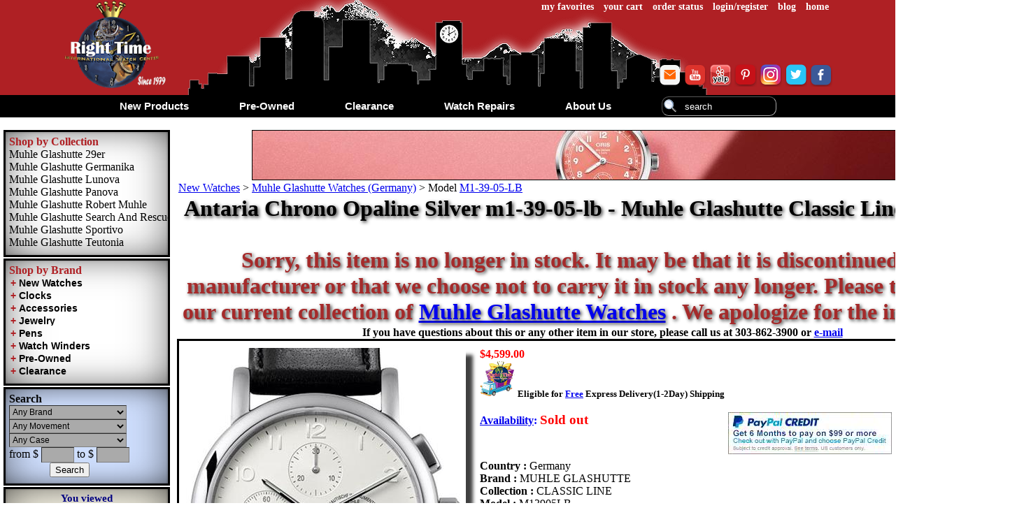

--- FILE ---
content_type: text/html
request_url: https://www.righttime.com/rt/muhle_glashutte/m1-39-05-lb.htm
body_size: 22570
content:
<!DOCTYPE html>
<html lang="en">
<head>
 <meta http-equiv="X-UA-Compatible" content="IE=edge">
<meta name="viewport" content="width=device-width, initial-scale=1">
<meta http-equiv="Content-Type" content="text/html; charset=utf-8">
<script type="text/javascript" defer="defer" src="/rt/includes/jsscr.js"></script>
<script type="text/javascript">var scre = new Array();function ascre(a) {var n = scre.length;scre[n] = a;}</script>
<!-- Google tag (gtag.js) --><script async="" src="https://www.googletagmanager.com/gtag/js?id=G-XZ1ERMCR8H"></script><script>window.dataLayer = window.dataLayer || [];function gtag(){dataLayer.push(arguments);} gtag('js', new Date()); gtag('config', 'G-XZ1ERMCR8H');gtag('config', 'AW-527648068');</script><!-- Google Tag Manager --><script>(function(w,d,s,l,i){w[l]=w[l]||[];w[l].push({'gtm.start': new Date().getTime(),event:'gtm.js'});var f=d.getElementsByTagName(s)[0], j=d.createElement(s),dl=l!='dataLayer'?'&l='+l:'';j.async=true;j.src='https://www.googletagmanager.com/gtm.js?id='+i+dl;f.parentNode.insertBefore(j,f);})(window,document,'script','dataLayer','GTM-T6KK77WX');</script><!-- End Google Tag Manager -->

<link rel="amphtml" href="/rt/muhle_glashutte/m1-39-05-lb_a.htm" />
<style type="text/css"> body{padding:0px;margin:0px;background-position:center center;font-family:'Times New Roman',Times,serif;font-size:16px;font-style:normal;color:#000000;background-color:#fff;background-attachment:fixed;min-width:1200px;}img{border:none;}div{text-align:center;}div.tb{display:inline-block;}div.tbtr{display:table-row;}div.tbtd{display:table-cell;vertical-align:top;text-align:center;}table.tbclpsbl tr td{text-align:center;}.fttb{background-color:#af2024;background-image:none;clear:both;min-width:1200px;}.gentbl,.fttb{font-size:15px;font-family:Arial,Helvetica,sans-serif;width:100%;margin:auto;text-align:center;}.fttd{padding:0px 20px 0px 20px;white-space:nowrap;}#ftverib,#ftpmnt{vertical-align:middle;}#ftveri,#ftbbb{display:inline-block;vertical-align:middle;}#ftveri{padding:0px 35px 0px 0px;}#adt{margin:0px;padding:0px;height:72px;overflow:hidden;text-align:center;display:none;width:100%;}div.ftlnk{text-align:left;}div.ftlnk,div.ftlnk a{color:white;}div.ftlnk a:focus,div.ftlnk a:hover,div.ftlnk a:active{color:orange;}#tdlogo,#imglogo{width:150px;height:auto;}#tdhdrl{height:100%;width:100%;text-align:right;}#tdhdrtl{text-align:right;}#tdhdrbl{height:110px;text-align:right;vertical-align:bottom;}#flus{text-align:right;}a.topnv{font-size:14px;font-weight:bold;color:#fff;padding-right:5px;padding-left:5px;text-decoration:none;}#tbhdr{background-position:center top;background-image:url('/rt/images/hdmnt.png');background-color:#af2024;background-repeat:no-repeat;width:100%;text-align:center;min-width:1200px;}#tbhdrl{width:1100px;}div.trhdrt{background-color:transparent;}a.atop{text-decoration:none;color:black;}img.s32{width:32px;height:32px;}#mnbl{background-color:#000000;text-align:center;margin:0px;padding:0px;}#loctb{margin:0px;padding:0px;width:100%;min-width:1200px;background-color:#808080;text-align:center;}#loctb .tb .tbtd{vertical-align:middle;padding:10px;}a.loc,a.loc:visited{text-decoration:none;color:#fff;text-transform:capitalize;font-size:18px;font-weight:bold;}.loc img{border:solid thin #CCCCCC;}#loctb #locl{padding:10px 30px 10px 10px;}#locr{padding:10px 10px 10px 30px;}#loctltd{background-color:#000;color:#fff;}img.imgshdm{-webkit-box-shadow:10px 10px 5px 0px rgba(0,0,0,0.75);-moz-box-shadow:10px 10px 5px 0px rgba(0,0,0,0.75);box-shadow:10px 10px 5px 0px rgba(0,0,0,0.75);}img.imgshds{-webkit-box-shadow:5px 5px 2px 0px rgba(0,0,0,0.75);-moz-box-shadow:5px 5px 2px 0px rgba(0,0,0,0.75);box-shadow:5px 5px 2px 0px rgba(0,0,0,0.75);}div.lst{text-align:left;padding-left:0px;text-transform:capitalize;}#mnb{background-color:#ffffff;width:100%;}#mn{padding:0px;margin:0px;position:relative;font-family:Arial,Helvetica,sans-serif;font-size:13px;font-weight:bold;background-color:#000000;z-index:999;clear:both;text-align:center;height:32px;display:inline-block;}div.dwn{padding:0px 34px 0px 34px;margin:0px;display:inline-block;}div.dwn a{position:relative;padding:0px;margin:0px;text-decoration:none;}div.dwn a,div.dwn a:visited{color:#fff;}#dtabout .dwnhd,#dtcl .dwnhd,#dtpre .dwnhd,#dtnew .dwnhd,#dtrepair .dwnhd{color:#f00;}#dtcl td,#dtpre td,#dtnew td{text-align:left;padding:10px;}#dtcl table,#dtpre table,#dtnew table{display:inline-block;}div.dwn a:focus,div.dwn a:hover,div.dwn a:active{border-bottom-style:solid;border-bottom-width:medium;border-bottom-color:#af2024;}div.vrtmenu{border-bottom-left-radius:5px;border-bottom-right-radius:5px;-moz-border-radius-bottomleft:5px;-moz-border-radius-bottomright:5px;-webkit-border-bottom-left-radius:5px;-webkit-border-bottom-right-radius:5px;-o-border-radius:5px;padding:10px;display:none;background-color:#000000;top:26px;position:absolute;text-align:center;}div.vrtmenu *{color:#FFFFFF;font-family:Arial,Helvetica,sans-serif;font-size:15px;font-weight:normal;}div.vrtmenu div{vertical-align:top;display:inline-block;padding:0px;margin:0px;text-align:left;}div.vrtmenu td{vertical-align:top;}#navbl,#navlf{display:none;}#searchbl{border-style:none;padding-top:2px;height:27px;}#search{color:#fff;padding:2px 2px 2px 32px;border:thin inset #aaaaaa;font-family:Arial,Helvetica,sans-serif;font-size:13px;height:22px;background-repeat:no-repeat;background-position:left center;background-image:url('/rt/images/search.png');background-color:transparent;border-radius:10px;-moz-border-radius:10px;-webkit-border-radius:10px;-o-border-radius:10px;}#hsd{color:#fff;display:none;}#fsearch{padding:0px;border-style:none;margin:0px;}.dwni{text-transform:capitalize;font-size:15px;}a.dwnhd,span.dwnhd,div.dwnhd{font-size:18px;text-transform:capitalize;}a.dwnhdcp,span.dwnhdcp,div.dwnhdcp{text-transform:uppercase;}#lfcol,#mnblk{display:table-cell;margin-right:5px;margin-left:5px;vertical-align:top;padding-right:5px;padding-left:5px;}#mnblk{width:100%;}#brndcollect,#brnds,#navlf,#lfcolsearch,#rviewed{border:medium solid #000000;padding:5px;margin:0px 0px 2px 0px;width:222px;overflow:auto;text-align:left;background:#ffffff url(/rt/images/btn_brd.png) no-repeat;background-size:100% 100%;}#lfcoloth{padding:0px;margin:0px 0px 0px 0px;}#lcol,#lbrd,#lnav{margin:0px;white-space:nowrap;text-align:left;}#lcol *,#lbrd *,#lnav *,#lfcolsearch *{text-align:left;}#lcol a,#lbrd a,#lnav a{color:#000000;text-decoration:none;background-color:transparent;}#lcol a:hover,#lbrd a:hover,#lnav a:hover{border-bottom-style:solid;border-bottom-width:medium;border-bottom-color:#af2024;}.fntbl{color:#000080;}#lfcolsearch{background-color:#CFDFFE;background-color:#CFDFFE;}#rviewed{height:150px;font-size:15px;color:#000080;background-color:#F0EDDF;text-align:center;font-weight:bold;display:none;}#rviewedlist,#cmplist,#cmplist div{margin:0px;padding:0px 0px 0px 5px;font-size:10px;}#cmplist{margin-bottom:10px;overflow:auto;max-height:200px;}#rviewedlist div,#cmplist div{text-align:left;}div.brcolh,div.lnavh{color:#af2024;}div.brcoltd,div.brcolh,div.lnavh{font-size:medium;width:222px;}div.brcoltd span{color:black;}a#brcolhi{background-color:#777777;color:#CCCCCC;}.brdexpcol,.brdexpcols{color:black;padding:0px 2px 0px 2px;background:none;border:none;display:inline;margin:0;outline:none;outline-offset:0;height:15px;cursor:pointer;font-family:Arial,Helvetica,sans-serif;font-weight:bold;font-size:14px;}.brdexpcols{color:#af2024;}div.brrogncl{display:none;}.brndstmp{text-align:left;min-width:200px;width:45%;height:150px;overflow:auto;overflow-wrap:break-word;display:inline-block;padding:5px;border:thin solid #000000;margin:0px 2px 5px 2px;vertical-align:top;}select.searchsel,input.searchtx{height:20px;background-color:#aaaaaa;font-family:Arial,Helvetica,sans-serif;font-size:12px;text-transform:capitalize;color:#000000;}select.searchsel{border:thin inset #808080;padding:0px;margin:0px;width:168px;}input.searchtx{border:thin inset #808080;padding:0px;margin:0px;width:45px;}div.searchtd,#searchbttd{border-style:none;text-align:left;}div#searchbttd{text-align:center;}#searchmd{display:none;}#cmpbox{}div.cmpboxside{border:medium solid #000000;padding:5px;margin:0px 0px 2px 0px;width:222px;background:#fff url(/rt/images/btn_brd.png) no-repeat;background-size:100% 100%;font-size:15px;color:#000080;text-align:center;font-weight:bold;max-height:300px;height:auto;display:none;}div.cmpboxside #cmpconsh{display:none;}div.cmpboxside #cmpintbox{margin-top:0px;padding:0px;background-color:transparent;display:inline-block;border:none;}#cmpitm span{font-size:smaller;color:black;overflow:auto;}div.cmpboxside #cmpaditm{display:none;}div.cmpboxad{background-position:center center;height:100%;width:100%;background:rgba(220,220,220,.5) 50% 50% no-repeat;padding-left:5px;line-height:32px;font:0.7em bold;z-index:1000;position:fixed;top:0px;left:0px;display:none;}div.cmpboxad #cmpconsh{display:initial;}div.cmpboxad #cmpintbox{margin-top:20px;padding:10px;background-color:#F0EDDF;display:inline-block;border:thick solid black;font-size:15px;font-weight:bold;color:#000080;}div.cmpboxad #cmpaditm{font-size:16px;color:black;display:block;}img.itmimges{height:30px;width:auto;}.mrgtop5{margin-top:5px;}div.pdn10,.pdn10{padding:10px;}div.pdnrt10,.pdnrt10{padding-right:10px;}div.pdnlft10,.pdnlft10{padding-left:10px;}.clrbrn{color:brown;}.clrred{color:red;}.clrgrn{color:green;}.clrprpl{color:purple;}.clrbl{color:#000080;}.clrorg{color:orange;}.clrr2{color:#ab0000;}.bgclgrd0{background-color:#d0d0d0;}.fnt12{font-size:12px;}.fnt13{font-size:13px;}.fnt16{font-size:16px;}.fnt20{font-size:20px;}.fnt24{font-size:24px;}.fntbld{font-weight:bold;}.w90{width:90%;}.wsnw{white-space:nowrap;}#adttb{height:70px;border:thin solid #000000;overflow:hidden;}</style><style type="text/css"> .bgwl{padding:1px;margin:0px 0px 5px 0px;}.brdrc{padding:5px;border:medium solid #000000;margin:0px 2px 5px 2px;text-align:left;display:inline-block;}a.nav{color:purple;text-decoration:underline}img.brlogo,img.brlogomn{padding:0px;margin:0px;background-color:#FFFFFF;}img.brlogomn{width:150px;height:auto;float:left;}.PleaseWait{background-position:center center;height:100%;width:100%;background:rgba(220,220,220,.5) url(/rt/images/wait.gif) 50% 50% no-repeat;padding-left:5px;line-height:32px;font:0.7em bold;z-index:1000;position:fixed;top:0px;left:0px;}div.flblck,div.flblckwh{margin:2px;display:inline-block;overflow:hidden;vertical-align:top;text-align:center;background-color:#fff;}img.othwp{margin:2px;height:50px;width:auto;}div.othwpc,div.variations,div.addcomp{max-width:350px;height:auto;vertical-align:top;text-align:left;}div.addcomp{padding-right:10px;}div.prmt{width:50px;padding-left:10px;}.itmblk{background:#efefef url(/rt/images/btn_brd.png) no-repeat;background-size:100% 100%;border:medium solid #000000;padding:5px;margin:2px;text-align:center;height:430px;width:240px;white-space:normal;font-size:14px;overflow-y:hidden;overflow-x:hidden;vertical-align:top;z-index:1;position:relative;top:auto;display:inline-block;-webkit-box-shadow:5px 5px 2px 0px rgba(0,0,0,0.75);-moz-box-shadow:5px 5px 2px 0px rgba(0,0,0,0.75);box-shadow:5px 5px 2px 0px rgba(0,0,0,0.75);}.itmblk:hover,.brndshd:hover{background:#fff url(/rt/images/btn_brd.png) no-repeat;background-size:100% 100%;-webkit-box-shadow:5px 5px 2px 0px rgba(0,0,0,0.75);-moz-box-shadow:5px 5px 2px 0px rgba(0,0,0,0.75);box-shadow:5px 5px 2px 0px rgba(0,0,0,0.75);}.itmb{display:none;position:absolute;z-index:100;top:200px;width:240px;background-color:#ccc;opacity:0.9;text-align:center;border:thin solid #000000;border-radius:5px;-moz-border-radius:5px;-webkit-border-radius:5px;-o-border-radius:5px;}.itmbcl{width:24px;height:24px;background:url(/rt/images/close.png) no-repeat;float:right;}.itmblk img{max-width:240px;height:auto;}p.itmdescr{text-align:left;font-size:12px;margin-top:30px;}.itmbt{color:purple;font-size:12px;}.itmbtnp{color:purple;font-size:14px;}#pagenav,h1.brnpgtl,h2.brnpgtl,#brndesc,#brnadv,div.coldesc{margin:2px;padding:0px;}#pagenav{text-align:left;}#pagenav ol{list-style:none;margin:0px;padding:0px;}#pagenav li{display:inline;}h1.brnpgtl{font-size:xx-large;color:black;text-shadow:2px 2px 5px #333;text-align:center;}h2.brnpgtl{font-size:x-large;color:red;text-shadow:2px 2px 5px #333;text-align:center;}#blkpmnt,#shcartlg{width:400px;vertical-align:top;display:inline-block;margin:2px;border:2px solid #C0C0C0;}#prdpwr{vertical-align:top;display:inline-block;}#simprs{overflow-x:scroll;overflow-y:hidden;height:120px;white-space:nowrap;max-width:1200px;position:relative;}div.simpr,div.simpr div{position:relative;display:inline-block;}div.simpr{margin:0px 3px 0px 3px;}div.simprpop{padding:5px;margin:0px 5px 0px 5px;background-color:#FFFFFF;border:thin solid #C0C0C0;text-transform:capitalize;text-align:left;white-space:nowrap;height:100px;opacity:0.9;border-radius:10px;-moz-border-radius:10px;-webkit-border-radius:10px;-o-border-radius:10px;}div.simpr div.simprpop{display:none;}div.simpr:hover div.simprpop{display:inline-block;position:absolute;}div.simprimg{position:relative;z-index:-1;}div.simpr:hover div.simprimg{z-index:2;}div.simprimg img{height:100px;width:auto;}#yac_set,#lgst,#rpst{width:100%;border:thin inset #aaaaaa;border-radius:10px;-moz-border-radius:10px;-webkit-border-radius:10px;-o-border-radius:10px;display:inline-block;}#recomitm div.tb div.tbtd{vertical-align:middle;padding-left:10px;}div.addwlst{text-align:left;}.btaddcart,.btaddwl,.btmdt{border:none;color:white;text-align:left;cursor:pointer;}.btaddcart{background:url(/rt/images/addtocart.png) no-repeat;background-size:100% 100%;padding:0px 0px 0px 47px;width:150px;height:40px;}.calltbuyblk{text-align:center;}.chkbut,.btcalltbuy,.btmdt{cursor:pointer;text-align:center;font-weight:bold;margin:5px 0px 0px 0px;padding:5px 20px 5px 20px;background:orange url(/rt/images/btn_brd.png) no-repeat;background-size:100% 100%;border:solid thin #808080;border-radius:5px;-moz-border-radius:5px;-webkit-border-radius:5px;-o-border-radius:5px;}.btmdt{color:darkblue;}div.dbtmdt{}div.pmntbut{height:80px;width:auto;vertical-align:top;}.btaddwl{background:url(/rt/images/addtowishlist.png) no-repeat;background-size:100% 100%;padding:0px 0px 0px 38px;width:170px;height:30px;}div.bgtd{padding:5px;}div.lft,td.lft,p.lft,span.lft{text-align:left;}div.rght,td.rght,p.rght,span.rght{text-align:right;}.vtop{vertical-align:top;}div.inlblk{display:inline-block;}div.brdmdblk{border:medium solid #000000;}#brndprd{text-align:left;}#brlogocnt{background-repeat:no-repeat;background-size:100% 100%;width:50%;text-align:left;padding:5px;display:inline-block;}#brlogocnt .brndshdlg img{margin:7px 0px 0px 5px;}div.brndshd{border:medium solid #000;margin:5px;text-align:center;display:inline-block;width:45%;padding:5px;vertical-align:top;background-repeat:no-repeat;background-size:100% 100%;cursor:pointer;}.brndshdlgc{width:100%;}.brndshdlg,.brndshdcntr{display:inline;}.brndshdlg{text-align:left;vertical-align:middle;}.brndshdcntr{text-align:right;vertical-align:top;}.brndshdcntrlg{float:right;width:30px;height:auto;}img.brlogomn,img.brndshdcntrlg{border:solid thin #000000;}.brnddscloc,.fltlf{float:left;margin-right:5px;}div.tmm{text-align:left;padding:10px;margin:5px;clear:both;}img.imgtm{float:left;border:thick solid black;-webkit-box-shadow:5px 5px 2px 0px rgba(0,0,0,0.75);-moz-box-shadow:5px 5px 2px 0px rgba(0,0,0,0.75);box-shadow:5px 5px 2px 0px rgba(0,0,0,0.75);margin-right:10px;}.svdaddrs{max-width:400px;}img.img2pr{max-width:100px;height:auto;}.avlst{color:blue;font-weight:bold;}.avlstsld{color:red;font-size:larger;}div.brnditmtp,span.brnditmtp{font-size:11px;}div.brnditmtp a{color:black;text-decoration:none;}div.phdr{display:inline-block;margin:5px;height:100%;vertical-align:middle;}#solditm,#solditm div{text-align:left;}#simprtb,#recomitm{display:inline-block;}img.whlitmimg{width:150px;height:auto;}#tdbrnd{white-space:nowrap;margin:0px 10px 0px 10px;}#itmdscppl{margin:0px 0px 0px 200px;}#prebrndbl{border:thin solid #C0C0C0;padding:10px 0px 20px 0px;background-color:#e0e0e0;margin-top:20px;}#prebrndprdbl{text-align:left;}#prebrndprdbltl{font-size:x-large;font-weight:bold;}#prebrndprdbla{padding:5px 20px 5px 20px;background:lightgrey url(/rt/images/btn_brd.png) no-repeat;background-size:100% 100%;border:solid thin #808080;border-radius:5px;-moz-border-radius:5px;-webkit-border-radius:5px;-o-border-radius:5px;font-size:x-large;font-weight:bold;text-decoration:none;}.sldpr{margin:10px 0px 20px 0px;}#chkopt{background-color:white;text-align:center;vertical-align:top;margin:0px;padding:5px;}.warrhl{background-color:black;color:white;margin:5px;padding:3px 10px 3px 10px;border-radius:5px;-moz-border-radius:5px;-webkit-border-radius:5px;-o-border-radius:5px;font-size:medium;}.warrhlxxl{font-size:large;}</style><style type="text/css" media="only screen and (max-device-width:1199px)">body{max-width:1185px;}body,.gentbl{width:99%;min-width:initial;height:auto;}img{max-width:300px;height:auto;}#adtwrap{text-align:center;overflow:hidden;}#adtwrap img{max-width:975px;height:auto;}#tdlogo,#imglogo{width:120px;height:auto;}#tbhdrl,#tbhdr,#loctb,.fttb{width:100%;min-width:768px;}#tdhdrbl,div.vrtmenu,#lfcol,.addcomp{visibility:hidden;display:none;}#lfcol{background-color:white;}#mn{height:52px;}#navbl{display:inline-block;vertical-align:middle;float:left;}#navbl div{position:relative;top:-15px;}#navbl a{color:white;font-weight:bold;text-decoration:none;}#navlf{display:inline-block;}#navblimg{width:45px;height:45px;}#searchbl{display:block;clear:both;}#search{background-color:#414141;border:thin inset #aaaaaa;width:80%;}#bbblogo,#pmntlogo{width:70px;height:auto;}.fttd{padding:0px 10px 0px 10px;}#ftveri{padding:0px;margin:0px;display:block;}div.dwn{padding:0px 20px 0px 20px;}#mnblk{width:auto;position:relative;z-index:1;}</style><style type="text/css" media="only screen and (max-device-width:1024px)">body{max-width:900px;margin:2px;}#adtwrap img{max-width:890px;height:auto;}#adttb{height:auto;border:none;}#adt{height:auto;}</style><style type="text/css" media="only screen and (max-device-width:900px)">body{max-width:750px;}#adtwrap img{max-width:730px;height:auto;}#tbhdrl,#tbhdr,#loctb,.fttb{width:100%;min-width:710px;}</style><style type="text/css" media="only screen and (max-device-width:768px)">body{max-width:740px;}#tbhdrl,#tbhdr,#loctb,.fttb{min-width:710px;}#adtwrap img{max-width:730px;height:auto;}</style><style type="text/css" media="only screen and (max-device-width:720px)">body{max-width:685px;}#adtwrap img{max-width:675px;height:auto;}</style><style type="text/css" media="only screen and (max-device-width:640px)">body{max-width:600px;}#adtwrap{margin-bottom:20px;}#adtwrap img{max-width:580px;height:auto;}#adttb div{display:block;margin:0px;}#mn{height:70px;}table.tbclpsbl tr td{display:block;}#tbhdrl,#tbhdr,#loctb,.fttb{min-width:500px;}#ftbbb,#ftpmnt,#ftveri{visibility:hidden;display:none;}#loctb img{max-width:85px;}div.dwn{padding:15px 7px 5px 7px;}.dwni{font-size:12px;}input,textarea{max-width:400px;height:auto;}</style><style type="text/css" media="only screen and (max-device-width:615px)">body{max-width:580px;}#adtwrap img{width:570px;height:auto;}</style><style type="text/css" media="only screen and (max-device-width:550px)">body{max-width:515px;}#adtwrap img{max-width:500px;height:auto;}</style><style type="text/css" media="only screen and (max-device-width:480px)">body{max-width:390px;}img{max-width:150px;height:auto;}#adtwrap img{max-width:370px;height:auto;}#tbhdrl,#tbhdr,#loctb,.fttb{min-width:310px;}#tdlogo a{width:70px;height:46px;display:block;background-position:center top;background-image:url('/rt/images/rtlogobw.png');background-color:transparent;background-repeat:no-repeat;background-size:100% 100%;}#imglogo{visibility:hidden;display:none;}#tdhdrtl{text-align:left;}#tdhdrtl a:last-child{display:none;}#tdhdrtl a:first-child{padding-left:0px;margin-left:0px;}#tbhdr{background-image:none;}#mn{height:52px;}#dtnew,#dtpre,#dtcl,#dtrepair,#dtabout{display:none;}div.dwn a,div.dwn a:visited{color:#000;}#loctb img{max-width:50px;}#loctb .tb .tbtd{padding:5px;}#loctb #locl{padding:5px 15px 5px 5px;}#locr{padding:5px 5px 5px 15px;}a.loc,a.loc:visited{font-size:10px;}.fttd{padding:0px 10px 0px 10px;margin:0px;}div.ftlnk,div.ftlnk a{font-size:14px;}input,textarea{max-width:200px;height:auto;}.dwni{font-size:12px;}#search{max-width:none;width:200px;margin:10px 0px 0px 0px;}div.fttb .tb .tbtr .tbtd{display:block;font-size:16px;}</style><style type="text/css" media="only screen and (max-device-width:453)">body{max-width:390px;}#adtwrap img{max-width:325px;height:auto;}</style><style type="text/css" media="only screen and (max-device-width:435)">body{max-width:412px;}</style><style type="text/css" media="only screen and (max-device-width:414)">body{max-width:385px;}#adtwrap,#adtwrap img{visibility:hidden;display:none;}</style><style type="text/css" media="only screen and (max-device-width:390px)">body{max-width:375px;}</style><style type="text/css" media="only screen and (max-device-width:384px)">body{max-width:370px;}</style><style type="text/css" media="only screen and (max-device-width:375px)">body{max-width:360px;}</style><style type="text/css" media="only screen and (max-device-width:360px)">body{max-width:345px;}#search{max-width:none;width:190px;margin:10px 0px 0px 0px;}</style><style type="text/css" media="only screen and (max-device-width:320px)">body{max-width:305px;}#search{max-width:none;width:150px;margin:10px 0px 0px 0px;}</style><style type="text/css" media="only screen and (max-device-width:1199px)">input[type=checkbox],input[type=radio]{width:2.0em;height:2.0em;}#simprs{max-width:700px;}#brndprd,#brndprd div.lft{text-align:center;}h1.brnpgtl{font-size:x-large;}h2.brnpgtl{font-size:large;}.itmblk{height:500px;width:240px;}.itmb{display:block;position:initial;z-index:auto;top:auto;width:auto;background-color:transparent;opacity:1;text-align:center;border:none;}.itmbcl{display:none;}p.itmdescr{display:none;}.itmbtnp{font-size:12px;}#itmdscppl{margin:0px 0px 0px 50px;}</style><style type="text/css" media="only screen and (max-device-width:640px)">div.bgwl > div{vertical-align:top;width:90%;}img.imgtm{width:170px;height:auto;}#simprs{max-width:450px;}#blkpmnt,#shcartlg{width:450px;}#solditm{font-size:12px;}#solditm div{margin:10px;}#smlitmpimg{max-width:200px;height:auto;}#itmdscppl{margin:0px;padding:10px 0px 10px 0px;}#itmdscppltb .tbtr .tbtd{display:block;}</style><style type="text/css" media="only screen and (max-device-width:480px)">img.img2pr{max-width:100px;height:auto;}img.imgtm{max-width:100px;height:auto;}img.shpitmim{max-width:50px;height:auto;}#avlst{display:block;}#wbwoc{font-size:10px;}div.brdmdblk .tbtr .tbtd{display:block;}#brlogocnt{width:80%;}img.brlogomn{width:80px;height:auto;}#simprs{max-width:250px;}#blkpmnt,#shcartlg{width:270px;}#shcartlg input{max-width:75px;height:auto;}#shcartlg .shcartbut,#chkopt .chkbut{max-width:initial;}.shpitm img,img.cnfitm{max-width:75px;height:auto;}#addtrelpr .btaddcart{padding:0px 0px 0px 20px;font-size:10px;width:80px;height:30px;}.svdaddrs{max-width:200px;}#solditm{font-size:9px;}img.whlitmimg{width:75px;height:auto;}div.whlitmtb > .tbtr{border:medium solid black;margin:5px;padding:5px;}div.whlitmtb > .tbtr > .tbtd{padding:10px;}div.whlitmtb div{display:block;text-align:left;}.sldpr{white-space:normal;max-width:300px;padding:10px 0px 10px 0px;}</style>

<script> _affirm_config = { public_api_key: "PVP84JF7RZW99IA9", script: "https://cdn1.affirm.com/js/v2/affirm.js" }; (function(m,g,n,d,a,e,h,c){var b=m[n]||{},k=document.createElement(e),p=document.getElementsByTagName(e)[0],l=function(a,b,c){return function(){a[b]._.push([c,arguments])}};b[d]=l(b,d,"set");var f=b[d];b[a]={};b[a]._=[];f._=[];b._=[];b[a][h]=l(b,a,h);b[c]=function(){b._.push([h,arguments])};a=0;for(c="set add save post open empty reset on off trigger ready setProduct".split(" ");a<c.length;a++)f[c[a]]=l(b,d,c[a]);a=0;for(c=["get","token","url","items"];a<c.length;a++)f[c[a]]=function(){};k.async=!0;k.src=g[e];p.parentNode.insertBefore(k,p);delete g[e];f(g);m[n]=b})(window,_affirm_config,"affirm","checkout","ui","script","ready","jsReady");</script>
 <meta name="description" content="Right Time International Watch Center proudly presents Antaria Chrono Opaline Silver m1-39-05-lb wrist watch from our Muhle Glashutte Classic Line collection. Buy Muhle Glashutte m13905lb from RightTime.com-Get Valid Warranty.">

 <title>Antaria Chrono Opaline Silver m1-39-05-lb - Muhle Glashutte Classic Line wrist watch</title>

 <script type="text/javaScript">ascre('setrviewed("/rt/muhle_glashutte/m1-39-05-lb.htm|Muhle Glashutte m1-39-05-lb - Antaria Chrono Opaline Silver|/muhle_glashutte/classic_line/m1-39-05-lbe.jpg")'); </script>
</head>

<body>
 <div id="tbhdr">
 <div class="tb" id="tbhdrl">
 <div class="tbtr trhdrt">
 <div class="tbtd" id="tdlogo">
 <a href="https://www.righttime.com/"><img alt="" id="imglogo" src="/rt/images/logort.png" /></a>
 </div>
 <div class="tbtd" id="tdhdrl">
 <div class="tb">
 <div class="tbtr">
 <div class="tbtd" id="tdhdrtl">
 <a href="https://www.righttime.com/dn/wishlist.aspx" class="topnv">my favorites</a>
 <a href="https://www.righttime.com/dn/shoppingCart.aspx" class="topnv">your cart</a>
 <a href="https://www.righttime.com/dn/orderstatus.aspx" class="topnv">order status</a>
 <a href="https://www.righttime.com/dn/account.aspx" class="topnv" id="login">login/register</a>
 <a href="https://www.righttime.com/blog/" class="topnv">blog</a>
 <a href="/" class="topnv">home</a>
 </div>
 </div>
 <div class="tbtr">
 <div class="tbtd" id="tdhdrbl">
 <div id="flus">
 <a href="mailto:mail@RightTime.com" target="_blank"><img src="/rt/images/email.png" alt="Email Us" class="s32" /></a>
 <a href="http://www.youtube.com/channel/UCiikKJif32SXX5ThONpyLNA" target="_blank"><img src="/rt/images/youtube.png" alt="Follow with us on YouTube" class="s32" /></a>
 <a href="https://www.yelp.com/biz/right-time-international-watch-center-highlands-ranch/" target="_blank"><img src="/rt/images/yelp.png" alt="Like what we've done? Review us on Yelp" class="s32" /></a>
 <a href="http://pinterest.com/righttimewatch/" target="_blank"><img src="/rt/images/pinterest.png" alt="Follow with us on Pinterest" class="s32" /></a>
 <a href="https://instagram.com/righttimewatches/" target="_blank"><img src="/rt/images/instagram.png" alt="Follow Us on Instagram" class="s32" /></a>
 <a href="https://twitter.com/#!/RightTimeWatch" target="_blank"><img src="/rt/images/twitter.png" alt="Follow with us on Twitter" class="s32" /></a>
 <a href="http://www.facebook.com/pages/Right-Time-Watches/353673494708" target="_blank"><img src="/rt/images/facebook.png" alt="Follow Us on Facebook" class="s32" /></a>
 </div>
 </div>
 </div>
 </div>
 </div>
 </div>
 </div>
 <div id="mnbl">
 <div id="navbl">
 <a href="#" onclick="shlfmn();return false;">
 <img src="/rt/images/navbar.png" alt="" id="navblimg" />
 <div class="dwni">Menu</div>
 </a>
 </div>
 <div id="mn">
 <div onmouseover="javascript:show('mn1')" onmouseout="javascript:hide('mn1')" class="dwn" id="dtnew">
 <a href="https://www.righttime.com/rt/new.htm" class="dwni" id="dwnnew">new products</a>
 <div class="vrtmenu" id="mn1" onmouseout="javascript:hide('mn1')" >
 <table>
 <tr>
 <td style="padding-right:20px;">
 <img src="/rt/images/nwlogo.png" alt="" />
 </td>
 <td>
 <a href="https://www.righttime.com/rt/new.htm#wrist" class="dwnhd dwnhdcp">shop all brands</a><br />
 <br />
 <div id="nwfeatured"></div><SCRIPT type="text/javaScript"><!--
ascre("getprefeatured('#nwfeatured','//www.righttime.com/rt/nwfeatured.htm')");//--></SCRIPT>
 <br />
 <a href="https://www.righttime.com/rt/newest_arrivals.htm" class="dwnhd dwnhdcp">newest arrivals
 </a>
 <br />
 </td>
 <td>
 <span class="dwnhd dwnhdcp">shop by movement</span><br /><div class="lst"><a href="https://www.righttime.com/dn/search.aspx?snwpr=1&amp;smv=Automatic">automatic</a><br /><a href="https://www.righttime.com/dn/search.aspx?snwpr=1&amp;smv=Manual+Wind">manual wind</a><br /><a href="https://www.righttime.com/dn/search.aspx?snwpr=1&amp;smv=Quartz">quartz</a><br /></div><br />
 <br/>
 <div class="dwnhd dwnhdcp">shop by gender</div>
 <br />
 <div class="lst">
 <a href="https://www.righttime.com/dn/search.aspx?sgd=0&amp;snwpr=1">mens</a><br/>
 <a href="https://www.righttime.com/dn/search.aspx?sgd=1&amp;snwpr=1">ladies</a>
 </div>
 <br/>
 <br />
 <span class="dwnhd dwnhdcp">shop by price</span><br><div class="lst"><a href="https://www.righttime.com/dn/search.aspx?snwpr=1&amp;sprs=-1&amp;spre=250">up to $250</a><br /><a href="https://www.righttime.com/dn/search.aspx?snwpr=1&amp;sprs=250&amp;spre=500">$250 - $500</a><br /><a href="https://www.righttime.com/dn/search.aspx?snwpr=1&amp;sprs=500&amp;spre=1000">$500 - $1000</a><br /><a href="https://www.righttime.com/dn/search.aspx?snwpr=1&amp;sprs=1000&amp;spre=2500">$1000 - $2500</a><br /><a href="https://www.righttime.com/dn/search.aspx?snwpr=1&amp;sprs=2500&amp;spre=5000">$2500 - $5000</a><br /><a href="https://www.righttime.com/dn/search.aspx?snwpr=1&amp;sprs=5000&amp;spre=1000000">$5000 and up</a><br /></div><br />
 </td>
 <td>
 <span class="dwnhd dwnhdcp">shop by case</span><br /><div class="lst"><a href="https://www.righttime.com/dn/search.aspx?snwpr=1&amp;scs=Steel">steel</a><br /><a href="https://www.righttime.com/dn/search.aspx?snwpr=1&amp;scs=Titanium">titanium</a><br /><a href="https://www.righttime.com/dn/search.aspx?snwpr=1&amp;scs=Ceramic">ceramic</a><br /><a href="https://www.righttime.com/dn/search.aspx?snwpr=1&amp;scs=Gold">gold</a><br /><a href="https://www.righttime.com/dn/search.aspx?snwpr=1&amp;scs=Silver">silver</a><br /><a href="https://www.righttime.com/dn/search.aspx?snwpr=1&amp;scs=Composite">composite</a><br /></div><br />
 <br/>
 <a href="https://www.righttime.com/rt/new.htm#pocket" class="dwnhd dwnhdcp">shop&nbsp;pocket&nbsp;watches</a><br/>
 <a href="https://www.righttime.com/rt/clocks.htm#clocks" class="dwnhd dwnhdcp">shop clocks</a><br/>
 <a href="https://www.righttime.com/rt/clocks.htm#accessories" class="dwnhd dwnhdcp">shop accessories</a><br/>
 <a href="https://www.righttime.com/rt/jewelry.htm" class="dwnhd dwnhdcp">shop Jewelry</a><br>
<a href="https://www.righttime.com/rt/pens.htm" class="dwnhd dwnhdcp">shop Pens</a><br>
<a href="https://www.righttime.com/rt/watch_winders.htm" class="dwnhd dwnhdcp">shop Watch Winders</a><br>

 <br/>
 </td>
 </tr>
 </table>
 </div>
 </div>
 <div onmouseover="javascript:show('mn2')" onmouseout="javascript:hide('mn2')" class="dwn" id="dtpre">
 <a href="https://www.righttime.com/rt/preowned/preindex.htm" class="dwni" id="dwnpre">pre-owned</a>
 <div class="vrtmenu" id="mn2" onmouseout="javascript:hide('mn2')">
 <table>
 <tr>
 <td style="padding-right:25px;">
 <img src="/rt/images/prelogo.png" alt="" />
 </td>
 <td>
 <a href="https://www.righttime.com/rt/preowned/preindex.htm" class="dwnhd dwnhdcp">shop all pre-owned</a><br>
 <br>
 <div id="prefeatured"></div><SCRIPT type="text/javaScript"><!--
ascre("getprefeatured('#prefeatured','//www.righttime.com/rt/preowned/prefeatured.htm')");//--></SCRIPT>
 </td>
 <td>
 <span class="dwnhd dwnhdcp">shop by movement</span><br /><div class="lst"><a href="https://www.righttime.com/dn/search.aspx?snwpr=4&amp;smv=Automatic">automatic</a><br /><a href="https://www.righttime.com/dn/search.aspx?snwpr=4&amp;smv=Manual+Wind">manual wind</a><br /><a href="https://www.righttime.com/dn/search.aspx?snwpr=4&amp;smv=Quartz">quartz</a><br /></div><br />
 <br/>
 <div class="dwnhd dwnhdcp">shop by gender</div><br />
 <div class="lst">
 <a href="https://www.righttime.com/rt/preowned/preowned.htm">mens</a><br/>
 <a href="https://www.righttime.com/rt/preowned/prelady.htm">ladies</a><br />
 </div>
 <br/>
 <br/>
 <span class="dwnhd dwnhdcp">shop by price</span><br><div class="lst"><a href="https://www.righttime.com/dn/search.aspx?snwpr=4&amp;sprs=-1&amp;spre=250">up to $250</a><br /><a href="https://www.righttime.com/dn/search.aspx?snwpr=4&amp;sprs=250&amp;spre=500">$250 - $500</a><br /><a href="https://www.righttime.com/dn/search.aspx?snwpr=4&amp;sprs=500&amp;spre=1000">$500 - $1000</a><br /><a href="https://www.righttime.com/dn/search.aspx?snwpr=4&amp;sprs=1000&amp;spre=2500">$1000 - $2500</a><br /><a href="https://www.righttime.com/dn/search.aspx?snwpr=4&amp;sprs=2500&amp;spre=5000">$2500 - $5000</a><br /><a href="https://www.righttime.com/dn/search.aspx?snwpr=4&amp;sprs=5000&amp;spre=1000000">$5000 and up</a><br /></div><br />
 </td>
 <td>
 <span class="dwnhd dwnhdcp">shop by case</span><br /><div class="lst"><a href="https://www.righttime.com/dn/search.aspx?snwpr=4&amp;scs=Steel">steel</a><br /><a href="https://www.righttime.com/dn/search.aspx?snwpr=4&amp;scs=Titanium">titanium</a><br /><a href="https://www.righttime.com/dn/search.aspx?snwpr=4&amp;scs=Ceramic">ceramic</a><br /><a href="https://www.righttime.com/dn/search.aspx?snwpr=4&amp;scs=Gold">gold</a><br /><a href="https://www.righttime.com/dn/search.aspx?snwpr=4&amp;scs=Silver">silver</a><br /><a href="https://www.righttime.com/dn/search.aspx?snwpr=4&amp;scs=Composite">composite</a><br /></div><br />
 <br/>
 <a href="https://www.righttime.com/dn/webuywatches.aspx" class="dwnhd dwnhdcp">we&nbsp;buy&nbsp;watches!</a>
 </td>
 </tr>
 </table>
 </div>
 </div>
 <div onmouseover="javascript:show('mn3')" onmouseout="javascript:hide('mn3')" class="dwn" id="dtcl">
 <a href="https://www.righttime.com/rt/specials/specials.htm" class="dwni" id="dwncl">clearance</a>
 <div class="vrtmenu" id="mn3" onmouseout="javascript:hide('mn3')">
 <table>
 <tr>
 <td style="padding-right:20px;">
 <img src="/rt/images/spelogo.png" alt="" />
 </td>
 <td>
 <div class="dwnhd dwnhdcp">shop by brand:</div><br/>
 <div style="margin: 0px 20px 20px 0px" id="svbr"></div><SCRIPT type="text/javaScript"><!--
ascre("getprefeatured('#svbr','//www.righttime.com/rt/svbr.htm')");//--></SCRIPT>
 </td>
 <td>
 <div class="dwnhd dwnhdcp">shop by savings:</div><br/>
 <div style="margin: 0px 20px 20px 0px" id="svper"></div><SCRIPT type="text/javaScript"><!--
ascre("getprefeatured('#svper','//www.righttime.com/rt/svper.htm')");//--></SCRIPT>
 </td>
 </tr>
 </table>
 </div>
 </div>
 <div onmouseover="javascript:show('mn4')" onmouseout="javascript:hide('mn4')" class="dwn" id="dtrepair">
 <a href="https://www.righttime.com/rt/repair.htm" class="dwni" id="dwnrepair">watch repairs</a>
 <div class="vrtmenu" id="mn4" onmouseout="javascript:hide('mn4')">
 <div style="float:left;">
 <img src="/rt/images/rplogo.png" style="height:150px;" alt="" />
 </div>
 <div style="margin: 0px 40px 40px 0px;">
 <div class="dwnhd dwnhdcp">watch repair:</div>
 <br/>
 <div class="lst">
 <a href="https://www.righttime.com/rt/repair.htm">services we offer</a><br/>
 <a href="https://www.righttime.com/rt/reppricing.htm">repair pricing</a><br/>
 <a href="https://www.righttime.com/rt/wservice.htm">factory warranty service</a><br/>
 </div>
 <br/>
 </div>
 <div style="margin: 0px 40px 40px 0px;">
 <a href="https://www.righttime.com/dn/watchrepairform.aspx" class="dwnhd dwnhdcp">send us your watch</a>
 </div>
 <div style="margin: 0px 40px 40px 0px;">
 <a href="https://www.righttime.com/rt/team.htm#watchmakers" class="dwnhd dwnhdcp">our watchmakers</a><br/>
 <a href="https://www.righttime.com/rt/map.htm" class="dwnhd dwnhdcp">tour our shop</a><br/>
 <a href="javascript:youtube('pf6ufco2T-Q')" class="dwnhd dwnhdcp">as seen on TV</a>
 </div>
 </div>
 </div>
 <div onmouseover="javascript:show('mn5')" onmouseout="javascript:hide('mn5')" class="dwn" id="dtabout">
 <a href="https://www.righttime.com/rt/about.htm" class="dwni" id="dwnabout">about us</a>
 <div class="vrtmenu" id="mn5" onmouseout="javascript:hide('mn5')">
 <div style="float:left;">
 <img src="/rt/images/aulogo.jpg" style="height:120px;" alt="" />
 </div>
 <div style="margin: 0px 40px 40px 0px;">
 <a href="https://www.righttime.com/rt/about.htm" class="dwnhd dwnhdcp">our story</a>
 <br/>
 <br/>
 <a href="https://www.righttime.com/rt/team.htm" class="dwnhd dwnhdcp">meet the team</a>
 </div>
 <div style="margin: 0px 40px 40px 0px;">
 <div class="dwnhd dwnhdcp">tour our stores</div>
 <br/>
 <div class="lst">
 <a href="https://www.righttime.com/rt/map.htm">Denver, Co</a><br/>
 <a href="https://www.righttime.com/rt/maphr.htm">Highlands Ranch, Co</a><br/>
 </div>
 </div>
 <div style="margin: 0px 40px 40px 0px;">
 <a href="javascript:youtube('zNFwK7mXy_w')" class="dwnhd dwnhdcp">as seen on TV</a>
 <br/>
 <a href="http://www.watchaffair.com/" class="dwnhd dwnhdcp" target="_blank">events</a>
 <br/>
 <a href="https://www.righttime.com/rt/testimonials.htm" class="dwnhd dwnhdcp">Testimonials</a>
 </div>
 <div style="margin: 0px 40px 40px 0px;">
 <a href="https://www.righttime.com/dn/contactus.aspx" class="dwnhd dwnhdcp">contact&nbsp;us</a>
 <br/>
 <a href="https://www.righttime.com/rt/returns.htm" class="dwnhd dwnhdcp">store&nbsp;policy</a>
 </div>
 </div>
 </div>
 <div class="dwn" id="searchbl">
 <form method="post" action="https://www.righttime.com/dn/search.aspx" id="fsearch" name="fsearch">
 <input type="text" name="keyword" size="15" maxlength="100" value="search" id="search" onfocus="searchFocus()" onblur="searchBlur()">
 <span id="hsd"></span>
 </form>
 </div>
 </div>
 </div>
</div>

<script type="text/javascript">
 function searchFocus() {if (typeof window.scrl == 'undefined') {return;}sFocus();}
 function searchBlur() {if (typeof window.scrl == 'undefined') {return;}sBlur();}
 function compare() {if (typeof window.scrl == 'undefined') {return;}pcompare();}
 function brChange(tgp, url) {if (typeof window.scrl == 'undefined') {return;}brnChange(tgp, url);}
 function adcompare(obj, v) {if (typeof window.scrl == 'undefined') {return;}adcomparep(obj, v);}
 function shcompareSetCls(did, cls) {if (typeof window.scrl == 'undefined') {return;}shcomparepSetCls(did, cls);}
 function youtube(n) {if (typeof window.scrl == 'undefined') {return;}youtubel(n);}
 function video(n) {if (typeof window.scrl == 'undefined') {return;}videol(n);}
 function hide(menu) {if (typeof window.scrl == 'undefined') {return;}hidem(menu);}
 function show(menu) {if (typeof window.scrl == 'undefined') {return;}showm(menu);}
 function fnUnavail() {if (typeof window.scrl == 'undefined') {return;}pUnavail();}
 function fnSold() {if (typeof window.scrl == 'undefined') {return;}pSold();}
 function fnOrderStart(pid, optid, of) {if (typeof window.scrl == 'undefined') {return;}orderStart(pid, optid, of);}
 function adwishlst(pid) {if (typeof window.scrl == 'undefined') {return;}adtowishlst(pid);}
 function enlarge(link) {if (typeof window.scrl == 'undefined') {return;}ienlarge(link);}
 function showWarranty(text) {if (typeof window.scrl == 'undefined') {return;}showWWarranty(text);}
 function itmbmouseover(p) {if (typeof window.scrl == 'undefined') {return;}itmmouseover(p);}
 function itmbmouseout(p) {if (typeof window.scrl == 'undefined') {return;}itmmouseout(p);}
 function shlfmn() {if (typeof window.scrl == 'undefined') {return;}shhdlfmn();}
 function calltobuy() {if (typeof window.scrl == 'undefined') {return;}calltobuym();}
 function brdexpls(anc_ids, lst_cls, url) {if (typeof window.scrl == 'undefined') {return;}brdexp(anc_ids, lst_cls, url);}
 function showtext(text) {var win = window.open("/" + text + ".htm", "_blank", "titlebar=no,menubar=no,scrollbars=yes,resizable=yes,width=550,height=200");win.document.close();}
 function w_popup(num) {var win = window.open("/dn/qanda.aspx?num=" + num, "_blank", "titlebar=no,menubar=no,scrollbars=yes,resizable=yes,width=350,height=300");}

 ascre("uname(\"#login\",\"userName\")");
</script>

 <br />
 <div id="lfcol">
 <div id="navlf">
 <div class="tb" id="lnav">
<div class="tbtr"><div class="tbtd lnavh"><b>New Products</b></div></div>
<div class="tbtr"><div class="tbtd"><a href="#brdexpcolwwcls" onclick="brdexpls('brdexpcolwwcls', '#brroww','')">Wrist Watches</a></div></div>
<div class="tbtr"><div class="tbtd"><a href="#brdexpcolpwcls" onclick="brdexpls('brdexpcolpwcls', '#brropw','')">Pocket Watches</a></div></div>
<div class="tbtr"><div class="tbtd"><a href="#brdexpcolclcls" onclick="brdexpls('brdexpcolclcls', '#brrocl','')">Clocks</a></div></div>
<div class="tbtr"><div class="tbtd"><a href="#brdexpcolaccls" onclick="brdexpls('brdexpcolaccls', '#brroac','')">Accessories</a></div></div>
<div class="tbtr"><div class="tbtd"><a href="#brdexpcoljes" onclick="brdexpls('brdexpcoljes', '#brroje','')">Jewelry</a></div></div>
<div class="tbtr"><div class="tbtd"><a href="#brdexpcolpes" onclick="brdexpls('brdexpcolpes', '#brrope','')">Pens</a></div></div>
<div class="tbtr"><div class="tbtd"><a href="#brdexpcolwis" onclick="brdexpls('brdexpcolwis', '#brrowi','')">Watch Winders</a></div></div>
<div class="tbtr"><div class="tbtd"><a href="https://www.righttime.com/rt/newest_arrivals.htm">New Arrivals</a></div></div>
</div>
<div class="tb" id="lnav">
<div class="tbtr"><div class="tbtd lnavh"><b>Pre-owned</b></div></div>
<div class="tbtr"><div class="tbtd"><a href="#brdexpcolpcls" onclick="brdexpls('brdexpcolpcls', '#brrowp','/rt/preowned/brrowp.htm')">Shop by Brand</a></div></div>
<div class="tbtr"><div class="tbtd"><a href="https://www.righttime.com/rt/preowned/preindex.htm">New Arrivals</a></div></div>
<div class="tbtr"><div class="tbtd"><a href="https://www.righttime.com/rt/preowned/preowned.htm">Mens</a></div></div>
<div class="tbtr"><div class="tbtd"><a href="https://www.righttime.com/rt/preowned/prelady.htm">Womens</a></div></div>
<div class="tbtr"><div class="tbtd"><a href="https://www.righttime.com/rt/preowned/prepocket.htm">Pocket</a></div></div>
<div class="tbtr"><div class="tbtd"><a href="https://www.righttime.com/dn/webuywatches.aspx">Sell Your Watch</a></div></div>
</div>
<div class="tb" id="lnav">
<div class="tbtr"><div class="tbtd lnavh"><b>Clearance</b></div></div>
<div class="tbtr"><div class="tbtd"><a href="#brdexpcolspcls" onclick="brdexpls('brdexpcolspcls', '#brrosp','/rt/brrosp.htm')">Shop by Brand</a></div></div>
</div>
<div class="tb" id="lnav">
<div class="tbtr"><div class="tbtd lnavh"><b>Watch Repairs</b></div></div>
<div class="tbtr"><div class="tbtd"><a href="https://www.righttime.com/rt/repair.htm">Services</a></div></div>
<div class="tbtr"><div class="tbtd"><a href="https://www.righttime.com/rt/reppricing.htm">Pricing</a></div></div>
<div class="tbtr"><div class="tbtd"><a href="https://www.righttime.com/rt/wservice.htm">Factory Warranty Service</a></div></div>
<div class="tbtr"><div class="tbtd"><a href="https://www.righttime.com/dn/watchrepairform.aspx">Send Us Your Watch</a></div></div>
</div>

 </div>
 <div id="brndcollect">
 <div class="tb" id="lcol">
<div class="tbtr"><div class="tbtd brcolh"><b>Shop by Collection</b></div></div>
<div class="tbtr"><div class="tbtd brcoltd"><a href="https://www.righttime.com/rt/muhle_glashutte/29er_big.htm">Muhle Glashutte 29er</a>
</div></div>
<div class="tbtr"><div class="tbtd brcoltd"><a href="https://www.righttime.com/rt/muhle_glashutte/germanika.htm">Muhle Glashutte Germanika</a>
</div></div>
<div class="tbtr"><div class="tbtd brcoltd"><a href="https://www.righttime.com/rt/muhle_glashutte/lunova.htm">Muhle Glashutte Lunova</a>
</div></div>
<div class="tbtr"><div class="tbtd brcoltd"><a href="https://www.righttime.com/rt/muhle_glashutte/panova.htm">Muhle Glashutte Panova</a>
</div></div>
<div class="tbtr"><div class="tbtd brcoltd"><a href="https://www.righttime.com/rt/muhle_glashutte/robert_muhle.htm">Muhle Glashutte Robert Muhle</a>
</div></div>
<div class="tbtr"><div class="tbtd brcoltd"><a href="https://www.righttime.com/rt/muhle_glashutte/search_and_rescue.htm">Muhle Glashutte Search And Rescue</a>
</div></div>
<div class="tbtr"><div class="tbtd brcoltd"><a href="https://www.righttime.com/rt/muhle_glashutte/sportivo.htm">Muhle Glashutte Sportivo</a>
</div></div>
<div class="tbtr"><div class="tbtd brcoltd"><a href="https://www.righttime.com/rt/muhle_glashutte/teutonia.htm">Muhle Glashutte Teutonia</a>
</div></div>
</div>

 </div>
 <div id="brnds">
 <div class="tb" id="lbrd">
<div class="tbtr"><div class="tbtd brcolh"><b>Shop by Brand</b></div></div>

<div class="tbtr"><div class="tbtd brcolh"><input type="button" class="brdexpcols" name="brdexpcolwwcls" id="brdexpcolwwcls" onclick="brdexpcol('brdexpcolwwcls','#brroww','')" value="+" title="Click to Expand" /><input type="button" class="brdexpcol" name="brdexpcolwwcl" id="brdexpcolwwcl" onclick="brdexpcol('brdexpcolwwcls','#brroww','')" value="New Watches" title="Click to Expand" /></div></div>
<div class="tbtr"><div class="tbtd brrogncl" id="brroww"><div class="tb"><div class="tbtr"><div class="tbtd"><a href="https://www.righttime.com/rt/accutron/accutronwatches.htm">Accutron Watches</a></div></div><div class="tbtr"><div class="tbtd"><a href="https://www.righttime.com/rt/alexander_shorokhoff/alexander_shorokhoffwatches.htm">Alexander Shorokhoff Watches</a></div></div><div class="tbtr"><div class="tbtd"><a href="https://www.righttime.com/rt/alpina/alpinawatches.htm">Alpina Watches</a></div></div><div class="tbtr"><div class="tbtd"><a href="https://www.righttime.com/rt/armourlite/armourlitewatches.htm">Armourlite Watches</a></div></div><div class="tbtr"><div class="tbtd"><a href="https://www.righttime.com/rt/ball/ballwatches.htm">Ball Watches</a></div></div><div class="tbtr"><div class="tbtd"><a href="https://www.righttime.com/rt/baume_mercier/baume_mercierwatches.htm">Baume & Mercier Watches</a></div></div><div class="tbtr"><div class="tbtd"><a href="https://www.righttime.com/rt/belair/belairwatches.htm">Belair Watches</a></div></div><div class="tbtr"><div class="tbtd"><a href="https://www.righttime.com/rt/bell_ross/bell_rosswatches.htm">Bell & Ross Watches</a></div></div><div class="tbtr"><div class="tbtd"><a href="https://www.righttime.com/rt/bremont/bremontwatches.htm">Bremont Watches</a></div></div><div class="tbtr"><div class="tbtd"><a href="https://www.righttime.com/rt/bulova/bulovawatches.htm">Bulova Watches</a></div></div><div class="tbtr"><div class="tbtd"><a href="https://www.righttime.com/rt/casio/casiowatches.htm">Casio Watches</a></div></div><div class="tbtr"><div class="tbtd"><a href="https://www.righttime.com/rt/charriol/charriolwatches.htm">Charriol Watches</a></div></div><div class="tbtr"><div class="tbtd"><a href="https://www.righttime.com/rt/citizen/citizenwatches.htm">Citizen Watches</a></div></div><div class="tbtr"><div class="tbtd"><a href="https://www.righttime.com/rt/citizen/atessa.htm">Citizen Atessa Watches</a></div></div><div class="tbtr"><div class="tbtd"><a href="https://www.righttime.com/rt/corum_w/corum_wwatches.htm">Corum Watches</a></div></div><div class="tbtr"><div class="tbtd"><a href="https://www.righttime.com/rt/cuervo_y_sobrinos/cuervo_y_sobrinoswatches.htm">Cuervo Y Sobrinos Watches</a></div></div><div class="tbtr"><div class="tbtd"><a href="https://www.righttime.com/rt/doxa/doxawatches.htm">Doxa Watches</a></div></div><div class="tbtr"><div class="tbtd"><a href="https://www.righttime.com/rt/frederique_constant/frederique_constantwatches.htm">Frederique Constant Watches</a></div></div><div class="tbtr"><div class="tbtd"><a href="https://www.righttime.com/rt/graham/grahamwatches.htm">Graham Watches</a></div></div><div class="tbtr"><div class="tbtd"><a href="https://www.righttime.com/rt/grand_seiko/grand_seikowatches.htm">Grand Seiko Watches</a></div></div><div class="tbtr"><div class="tbtd"><a href="https://www.righttime.com/rt/hamilton/hamiltonwatches.htm">Hamilton Watches</a></div></div><div class="tbtr"><div class="tbtd"><a href="https://www.righttime.com/rt/jean_marcel/jean_marcelwatches.htm">Jean Marcel Watches</a></div></div><div class="tbtr"><div class="tbtd"><a href="https://www.righttime.com/rt/junghans/junghanswatches.htm">Junghans Watches</a></div></div><div class="tbtr"><div class="tbtd"><a href="https://www.righttime.com/rt/laco/lacowatches.htm">Laco Watches</a></div></div><div class="tbtr"><div class="tbtd"><a href="https://www.righttime.com/rt/luminox/luminoxwatches.htm">Luminox Watches</a></div></div><div class="tbtr"><div class="tbtd"><a href="https://www.righttime.com/rt/maurice_lacroix/maurice_lacroixwatches.htm">Maurice Lacroix Watches</a></div></div><div class="tbtr"><div class="tbtd"><a href="https://www.righttime.com/rt/meistersinger/meistersingerwatches.htm">Meistersinger Watches</a></div></div><div class="tbtr"><div class="tbtd"><a href="https://www.righttime.com/rt/michele/michelewatches.htm">Michele Watches</a></div></div><div class="tbtr"><div class="tbtd"><a href="https://www.righttime.com/rt/mido/midowatches.htm">Mido Watches</a></div></div><div class="tbtr"><div class="tbtd"><a href="https://www.righttime.com/rt/mondaine/mondainewatches.htm">Mondaine Watches</a></div></div><div class="tbtr"><div class="tbtd"><a href="https://www.righttime.com/rt/movado/movadowatches.htm">Movado Watches</a></div></div><div class="tbtr"><div class="tbtd"><a href="https://www.righttime.com/rt/muhle_glashutte/muhle_glashuttewatches.htm">Muhle Glashutte Watches</a></div></div><div class="tbtr"><div class="tbtd"><a href="https://www.righttime.com/rt/nivada_grenchen/nivada_grenchenwatches.htm">Nivada Grenchen Watches</a></div></div><div class="tbtr"><div class="tbtd"><a href="https://www.righttime.com/rt/oris/oriswatches.htm">Oris Watches</a></div></div><div class="tbtr"><div class="tbtd"><a href="https://www.righttime.com/rt/oris_musicfest/oris_musicfestwatches.htm">Oris Music Fest Watches</a></div></div><div class="tbtr"><div class="tbtd"><a href="https://www.righttime.com/rt/perrelet/perreletwatches.htm">Perrelet Watches</a></div></div><div class="tbtr"><div class="tbtd"><a href="https://www.righttime.com/rt/protek/protekwatches.htm">Protek Watches</a></div></div><div class="tbtr"><div class="tbtd"><a href="https://www.righttime.com/rt/rado/radowatches.htm">Rado Watches</a></div></div><div class="tbtr"><div class="tbtd"><a href="https://www.righttime.com/rt/raymond_weil/raymond_weilwatches.htm">Raymond Weil Watches</a></div></div><div class="tbtr"><div class="tbtd"><a href="https://www.righttime.com/rt/reservoir/reservoirwatches.htm">Reservoir Watches</a></div></div><div class="tbtr"><div class="tbtd"><a href="https://www.righttime.com/rt/seiko_core/seiko_corewatches.htm">Seiko Core Watches</a></div></div><div class="tbtr"><div class="tbtd"><a href="https://www.righttime.com/rt/seiko/seikowatches.htm">Seiko Luxe Watches</a></div></div><div class="tbtr"><div class="tbtd"><a href="https://www.righttime.com/rt/shinola-detroit/shinola-detroitwatches.htm">Shinola Watches</a></div></div><div class="tbtr"><div class="tbtd"><a href="https://www.righttime.com/rt/sternglas/sternglaswatches.htm">Sternglas Watches</a></div></div><div class="tbtr"><div class="tbtd"><a href="https://www.righttime.com/rt/timex/timexwatches.htm">Timex Watches</a></div></div><div class="tbtr"><div class="tbtd"><a href="https://www.righttime.com/rt/tissot/tissotwatches.htm">Tissot Watches</a></div></div><div class="tbtr"><div class="tbtd"><a href="https://www.righttime.com/rt/titoni/titoniwatches.htm">Titoni Watches</a></div></div><div class="tbtr"><div class="tbtd"><a href="https://www.righttime.com/rt/tutima/tutimawatches.htm">Tutima Watches</a></div></div><div class="tbtr"><div class="tbtd"><a href="https://www.righttime.com/rt/u-boat/u-boatwatches.htm">U-Boat Watches</a></div></div><div class="tbtr"><div class="tbtd"><a href="https://www.righttime.com/rt/swiss_army/swiss_armywatches.htm">Victorinox Swiss Army Watches</a></div></div><div class="tbtr"><div class="tbtd"><a href="https://www.righttime.com/rt/zeitwinkel/zeitwinkelwatches.htm">Zeitwinkel Watches</a></div></div></div>
</div></div>

<div class="tbtr"><div class="tbtd brcolh"><input type="button" class="brdexpcols" name="brdexpcolclcls" id="brdexpcolclcls" onclick="brdexpcol('brdexpcolclcls','#brrocl','')" value="+" title="Click to Expand" /><input type="button" class="brdexpcol" name="brdexpcolclcl" id="brdexpcolclcl" onclick="brdexpcol('brdexpcolclcls','#brrocl','')" value="Clocks" title="Click to Expand" /></div></div>
<div class="tbtr"><div class="tbtd brrogncl" id="brrocl"><div class="tb"><div class="tbtr"><div class="tbtd"><a href="https://www.righttime.com/rt/mondaine/mondaineclocks.htm">Mondaine Clocks</a></div></div><div class="tbtr"><div class="tbtd"><a href="https://www.righttime.com/rt/muhle_glashutte/muhle_glashutteclocks.htm">Muhle Glashutte Clocks</a></div></div><div class="tbtr"><div class="tbtd"><a href="https://www.righttime.com/rt/seiko/seikoclocks.htm">Seiko Luxe Clocks</a></div></div></div>
</div></div>
<div class="tbtr"><div class="tbtd brcolh"><input type="button" class="brdexpcols" name="brdexpcolaccls" id="brdexpcolaccls" onclick="brdexpcol('brdexpcolaccls','#brroac','')" value="+" title="Click to Expand" /><input type="button" class="brdexpcol" name="brdexpcolaccl" id="brdexpcolaccl" onclick="brdexpcol('brdexpcolaccls','#brroac','')" value="Accessories" title="Click to Expand" /></div></div>
<div class="tbtr"><div class="tbtd brrogncl" id="brroac"><div class="tb"><div class="tbtr"><div class="tbtd"><a href="https://www.righttime.com/rt/domes_and_chains/domes_and_chainsacc.htm">Pocket Watch Chains Accessories</a></div></div><div class="tbtr"><div class="tbtd"><a href="https://www.righttime.com/rt/watch_tools/watch_toolsacc.htm">Watch Tools Accessories</a></div></div></div>
</div></div>
<div class="tbtr"><div class="tbtd brcolh"><input type="button" class="brdexpcols" name="brdexpcoljes" id="brdexpcoljes" onclick="brdexpcol('brdexpcoljes','#brroje','')" value="+" title="Click to Expand" /><input type="button" class="brdexpcol" name="brdexpcolje" id="brdexpcolje" onclick="brdexpcol('brdexpcoljes','#brroje','')" value="Jewelry" title="Click to Expand" /></div></div>
<div class="tbtr"><div class="tbtd brrogncl" id="brroje"><div class="tb"><div class="tbtr"><div class="tbtd"><a href="https://www.righttime.com/rt/bulova/bulovajewelry.htm">Bulova Jewelry</a></div></div><div class="tbtr"><div class="tbtd"><a href="https://www.righttime.com/rt/charles_krypell/charles_krypelljewelry.htm">Charles Krypell Jewelry</a></div></div><div class="tbtr"><div class="tbtd"><a href="https://www.righttime.com/rt/charriol/charrioljewelry.htm">Charriol Jewelry</a></div></div><div class="tbtr"><div class="tbtd"><a href="https://www.righttime.com/rt/mason-kay/mason-kayjewelry.htm">Mason-Kay Jewelry</a></div></div><div class="tbtr"><div class="tbtd"><a href="https://www.righttime.com/rt/michael_aram/michael_aramjewelry.htm">Michael Aram Jewelry</a></div></div><div class="tbtr"><div class="tbtd"><a href="https://www.righttime.com/rt/soho/sohojewelry.htm">Soho Jewelry</a></div></div></div>
</div></div>
<div class="tbtr"><div class="tbtd brcolh"><input type="button" class="brdexpcols" name="brdexpcolpes" id="brdexpcolpes" onclick="brdexpcol('brdexpcolpes','#brrope','')" value="+" title="Click to Expand" /><input type="button" class="brdexpcol" name="brdexpcolpe" id="brdexpcolpe" onclick="brdexpcol('brdexpcolpes','#brrope','')" value="Pens" title="Click to Expand" /></div></div>
<div class="tbtr"><div class="tbtd brrogncl" id="brrope"><div class="tb"><div class="tbtr"><div class="tbtd"><a href="https://www.righttime.com/rt/david_oscarson/david_oscarsonpens.htm">David Oscarson Pens</a></div></div><div class="tbtr"><div class="tbtd"><a href="https://www.righttime.com/rt/esterbrook/esterbrookpens.htm">Esterbrook Pens</a></div></div><div class="tbtr"><div class="tbtd"><a href="https://www.righttime.com/rt/montegrappa/montegrappapens.htm">Montegrappa Pens</a></div></div></div>
</div></div>
<div class="tbtr"><div class="tbtd brcolh"><input type="button" class="brdexpcols" name="brdexpcolwis" id="brdexpcolwis" onclick="brdexpcol('brdexpcolwis','#brrowi','')" value="+" title="Click to Expand" /><input type="button" class="brdexpcol" name="brdexpcolwi" id="brdexpcolwi" onclick="brdexpcol('brdexpcolwis','#brrowi','')" value="Watch Winders" title="Click to Expand" /></div></div>
<div class="tbtr"><div class="tbtd brrogncl" id="brrowi"><div class="tb"><div class="tbtr"><div class="tbtd"><a href="https://www.righttime.com/rt/benson/bensonwatch_winders.htm">Benson Watch Winders</a></div></div><div class="tbtr"><div class="tbtd"><a href="https://www.righttime.com/rt/orbita/orbitawatch_winders.htm">Orbita Watch Winders</a></div></div><div class="tbtr"><div class="tbtd"><a href="https://www.righttime.com/rt/wolf/wolfwatch_winders.htm">Wolf Watch Winders</a></div></div></div>
</div></div>
<div class="tbtr"><div class="tbtd brcolh"><input type="button" class="brdexpcols" name="brdexpcolpcls" id="brdexpcolpcls" onclick="brdexpcol('brdexpcolpcls','#brrowp','/rt/preowned/brrowp.htm')" value="+" title="Click to Expand" /><input type="button" class="brdexpcol" name="brdexpcolpcl" id="brdexpcolpcl" onclick="brdexpcol('brdexpcolpcls','#brrowp','/rt/preowned/brrowp.htm')" value="Pre-Owned" title="Click to Expand" /></div></div>
<div class="tbtr"><div class="tbtd brrogncl" id="brrowp"></div></div>
<div class="tbtr"><div class="tbtd brcolh"><input type="button" class="brdexpcols" name="brdexpcolspcls" id="brdexpcolspcls" onclick="brdexpcol('brdexpcolspcls','#brrosp','/rt/brrosp.htm')" value="+" title="Click to Expand" /><input type="button" class="brdexpcol" name="brdexpcolspcl" id="brdexpcolspcl" onclick="brdexpcol('brdexpcolspcls','#brrosp','/rt/brrosp.htm')" value="Clearance" title="Click to Expand" /></div></div>
<div class="tbtr"><div class="tbtd brrogncl" id="brrosp"></div></div>
</div>

 </div>
 <div id="lfcoloth">
 <div id="lfcolsearch"><form method="post" name="sfr" action="https://www.righttime.com/dn/search.aspx" style="margin:0px;">
<b>Search</b>
<div class="tb" id="searchblock">
<div class="tbtr">
<div class="tbtd searchtd">
<select name="sbr" class="searchsel" onchange="brChange('smd','/dn/brmd.aspx')">
<option value=''>Any Brand</option>
<option value="88 RUE DU RHONE">88 RUE DU RHONE</option>
<option value="ACCUTRON">ACCUTRON</option>
<option value="ALEXANDER SHOROKHOFF">ALEXANDER SHOROKHOFF</option>
<option value="ALPINA">ALPINA</option>
<option value="ARMOURLITE">ARMOURLITE</option>
<option value="AUSTERN & PAUL">AUSTERN & PAUL</option>
<option value="AZIMUTH">AZIMUTH</option>
<option value="B.R.M">B.R.M</option>
<option value="BALL">BALL</option>
<option value="BAUME & MERCIER">BAUME & MERCIER</option>
<option value="BEDAT & CO">BEDAT & CO</option>
<option value="BELAIR">BELAIR</option>
<option value="BELL & ROSS">BELL & ROSS</option>
<option value="BLANCPAIN">BLANCPAIN</option>
<option value="BOMBERG">BOMBERG</option>
<option value="BREITLING">BREITLING</option>
<option value="BREMONT">BREMONT</option>
<option value="BRERA OROLOGI">BRERA OROLOGI</option>
<option value="BULOVA">BULOVA</option>
<option value="BVLGARI">BVLGARI</option>
<option value="CARTIER">CARTIER</option>
<option value="CASIO">CASIO</option>
<option value="CHARRIOL">CHARRIOL</option>
<option value="CHASE-DURER">CHASE-DURER</option>
<option value="CHOPARD">CHOPARD</option>
<option value="CHRISTOPHER WARD">CHRISTOPHER WARD</option>
<option value="CHRONOSWISS">CHRONOSWISS</option>
<option value="CITIZEN">CITIZEN</option>
<option value="CONCORD">CONCORD</option>
<option value="CORUM">CORUM</option>
<option value="CUERVO Y SOBRINOS">CUERVO Y SOBRINOS</option>
<option value="DANIEL JEANRICHARD">DANIEL JEANRICHARD</option>
<option value="DAVID YURMAN">DAVID YURMAN</option>
<option value="DAVIDOFF">DAVIDOFF</option>
<option value="DIETRICH">DIETRICH</option>
<option value="DOXA">DOXA</option>
<option value="DUBEY & SCHALDENBRAND">DUBEY & SCHALDENBRAND</option>
<option value="DUNHILL">DUNHILL</option>
<option value="EBEL">EBEL</option>
<option value="EDOX">EDOX</option>
<option value="EPOS">EPOS</option>
<option value="ERNST BENZ">ERNST BENZ</option>
<option value="ETERNA">ETERNA</option>
<option value="FORTIS">FORTIS</option>
<option value="FREDERIQUE CONSTANT">FREDERIQUE CONSTANT</option>
<option value="GENEVE">GENEVE</option>
<option value="GIRARD PERREGAUX">GIRARD PERREGAUX</option>
<option value="GLYCINE">GLYCINE</option>
<option value="GRAHAM">GRAHAM</option>
<option value="GRAND SEIKO">GRAND SEIKO</option>
<option value="GUCCI">GUCCI</option>
<option value="H.STERN">H.STERN</option>
<option value="HAMILTON">HAMILTON</option>
<option value="HERMES">HERMES</option>
<option value="HUBLOT">HUBLOT</option>
<option value="I W C">I W C</option>
<option value="JEAN LASSALE">JEAN LASSALE</option>
<option value="JEAN MARCEL">JEAN MARCEL</option>
<option value="JEANRICHARD">JEANRICHARD</option>
<option value="JUNGHANS">JUNGHANS</option>
<option value="L.KENDALL">L.KENDALL</option>
<option value="LACO">LACO</option>
<option value="LONGINES">LONGINES</option>
<option value="LOUIS ERARD">LOUIS ERARD</option>
<option value="LUMINOX">LUMINOX</option>
<option value="MARATHON">MARATHON</option>
<option value="MARTIN BRAUN">MARTIN BRAUN</option>
<option value="MASSENA LAB">MASSENA LAB</option>
<option value="MAURICE LACROIX">MAURICE LACROIX</option>
<option value="MEISTERSINGER">MEISTERSINGER</option>
<option value="MICHELE">MICHELE</option>
<option value="MIDO">MIDO</option>
<option value="MING">MING</option>
<option value="MOMO DESIGN">MOMO DESIGN</option>
<option value="MOMODESIGN">MOMODESIGN</option>
<option value="MONDAINE">MONDAINE</option>
<option value="MONTBLANC">MONTBLANC</option>
<option value="MOVADO">MOVADO</option>
<option value="MUHLE GLASHUTTE">MUHLE GLASHUTTE</option>
<option value="N.O.A.">N.O.A.</option>
<option value="NIVADA GRENCHEN">NIVADA GRENCHEN</option>
<option value="NIVREL">NIVREL</option>
<option value="NORQAIN">NORQAIN</option>
<option value="OFFICINE PANERAI">OFFICINE PANERAI</option>
<option value="OMEGA">OMEGA</option>
<option value="OREFICI">OREFICI</option>
<option value="ORIS">ORIS</option>
<option value="ORIS MUSIC FEST">ORIS MUSIC FEST</option>
<option value="PAUL PICOT">PAUL PICOT</option>
<option value="PERRELET">PERRELET</option>
<option value="PROTEK">PROTEK</option>
<option value="RADO">RADO</option>
<option value="RAYMOND WEIL">RAYMOND WEIL</option>
<option value="REACTOR">REACTOR</option>
<option value="RENATO">RENATO</option>
<option value="RESERVOIR">RESERVOIR</option>
<option value="ROCKWELL">ROCKWELL</option>
<option value="ROLEX">ROLEX</option>
<option value="SEIKO">SEIKO</option>
<option value="SEIKO CORE">SEIKO CORE</option>
<option value="SEIKO LUXE">SEIKO LUXE</option>
<option value="SHINOLA">SHINOLA</option>
<option value="SINN">SINN</option>
<option value="SKAGEN">SKAGEN</option>
<option value="STEINHART">STEINHART</option>
<option value="STERNGLAS">STERNGLAS</option>
<option value="STEWART DAWSON">STEWART DAWSON</option>
<option value="STOWA">STOWA</option>
<option value="SWISS MILITARY">SWISS MILITARY</option>
<option value="TAG HEUER">TAG HEUER</option>
<option value="TECHNOMARINE">TECHNOMARINE</option>
<option value="TERRA CIELO MARE">TERRA CIELO MARE</option>
<option value="TIFFANY & CO">TIFFANY & CO</option>
<option value="TIMEX">TIMEX</option>
<option value="TISSOT">TISSOT</option>
<option value="TITONI">TITONI</option>
<option value="TOURNEAU">TOURNEAU</option>
<option value="TUDOR">TUDOR</option>
<option value="TUTIMA">TUTIMA</option>
<option value="TX TECHNOLUXURY ">TX TECHNOLUXURY </option>
<option value="U-BOAT">U-BOAT</option>
<option value="VICTORINOX SWISS ARMY">VICTORINOX SWISS ARMY</option>
<option value="VORTIC">VORTIC</option>
<option value="WAKMANN">WAKMANN</option>
<option value="WEMPE">WEMPE</option>
<option value="WITTNAUER">WITTNAUER</option>
<option value="YEMA">YEMA</option>
<option value="ZEITWINKEL">ZEITWINKEL</option>
<option value="ZENITH">ZENITH</option>
<option value="ZENO-WATCH BASEL">ZENO-WATCH BASEL</option>
<option value="ZODIAC">ZODIAC</option>
</select>
</div>
</div>
<div class="tbtr" id="searchmd">
<div class="tbtd searchtd">
<select name="smd" id="smd" class="searchsel">
<option value=''>Any Model</option>
</select>
</div>
</div>
<div class="tbtr">
<div class="tbtd searchtd">
<select name="smv" class="searchsel">
<option value="">Any Movement</option>
<option value="ma">Automatic</option>
<option value="mm">Manual Wind</option>
<option value="mq">Quartz</option>
</select>
</div>
</div>
<div class="tbtr">
<div class="tbtd searchtd">
<select name="scs" class="searchsel">
<option value="">Any Case</option>
<option value="cs">Steel</option>
<option value="ct">Titanium</option>
<option value="cc">Ceramic</option>
<option value="cg">Gold</option>
<option value="cl">Silver</option>
<option value="cp">Composite</option>
</select>
</div>
</div>
<div class="tbtr">
<div class="tbtd searchtd">
from $ <input type="text" name="sprs" value="" size="6" maxlength="6" class="searchtx"> to $ <input type="text" name="spre" value="" size="6" maxlength="6" class="searchtx">
</div>
</div>
<div class="tbtr">
<div class="tbtd" id="searchbttd">
<input type="submit" name="sbt" value="Search" class="searchbt">
</div>
</div>
</div>
</form></div>
<div id="rviewed">You viewed <div class="tb" id="rviewedlist"></div></div>
<SCRIPT type="text/javaScript"><!--
ascre("shrviewed(\"#rviewed\", \"#rviewedlist\")");//--></SCRIPT><div id="cmpbox" class="cmpboxside"><div id="cmpintbox"><div id="cmpaditm"><br /></div><div id="cmpitm">Compare Items<br /><span>You may select/check up to 5 items to compare</span><form method="post" name="cmpfr" id="cmpfr" action="https://www.righttime.com/dn/compare.aspx" style="margin:0px;" ><div id="cmplist"></div><input type="button" value="Compare" onclick="compare()"><input type="button" id="cmpconsh" value="Continue Shopping" onclick='shcompareSetCls("#cmpbox", "cmpboxside")'><br /></form></div></div></div>
<SCRIPT type="text/javaScript"><!--
ascre("shcompare(\"#cmpbox\", \"#cmplist\", \"cmpboxside\")");//--></SCRIPT>
 </div>
 </div>

 <div id="mnblk">
 <div id="adtwrap"><div id="adt"></div></div><script type="text/javascript">ascre("setadt(\"#adt\",\"/rt/bntop.htm\")")</script>
 <form method="post" name="shcart" action="https://www.righttime.com/dn/shoppingCart.aspx">
 <input type="hidden" name="prodid" value="1">

 
 <div id="pagenav"><ol><li><a href="https://www.righttime.com/rt/new.htm">New Watches</a> > </li><li><a href="https://www.righttime.com/rt/muhle_glashutte/muhle_glashuttewatches.htm" >Muhle Glashutte Watches (Germany)</a> > </li><li>Model <a href="/rt/muhle_glashutte/m1-39-05-lb.htm">M1-39-05-LB</a></li></ol></div>
 <h1 class="brnpgtl">Antaria Chrono Opaline Silver m1-39-05-lb - Muhle Glashutte Classic Line wrist watch <br /><br /><span class="clrbrn"><b>Sorry, this item is no longer in stock. It may be that it is discontinued by the manufacturer or that we choose not to carry it in stock any longer. Please take a look at our current collection of <a href="https://www.righttime.com/rt/muhle_glashutte/muhle_glashuttewatches.htm">Muhle Glashutte Watches</a>
. We apologize for the inconvenience.</b></span></h1>

 <div><b>If you have questions about this or any other item in our store, please call us at <b>303-862-3900 or <a href="mailto:mail@RightTime.com">e-mail</a></b></b></div>

 <div class="tb brdmdblk pdn10">
 <div class="tbtr">
 <div class="tbtd lft" id="prgpbl">
 <div class="lft pdnrt10">
 <div>
 <a href='javascript:enlarge("https://www.righttime.com/muhle_glashutte/classic_line/m1-39-05-lb.jpg")'><img id="smlitmpimg" src="/muhle_glashutte/classic_line/m1-39-05-lbm.jpg" title="Muhle Glashutte Watches M1-39-05-LB" class="imgshdm" alt="" /></a><br /> <a href='javascript:enlarge("https://www.righttime.com/muhle_glashutte/classic_line/m1-39-05-lb.jpg")'><span class="brnditmtp">Click on picture to ENLARGE</span></a>
 </div>
 <div class="othwpc">
 
 </div>
 <div class="othwpc">
 
 </div>

 
 <div class="addcomp">
 <input type="checkbox" onclick='adcompare(this,"/rt/muhle_glashutte/m1-39-05-lb.htm|Muhle Glashutte m1-39-05-lb - Antaria Chrono Opaline Silver|/muhle_glashutte/classic_line/m1-39-05-lbe.jpg|18376");'/>Add to Compare
 </div>
 <br />
 <div class="addwlst"><input type="button" value="Add to My Favorites" onclick="adwishlst('18376')" class="btaddwl"></div>
 

 <div class="variations">
 
 </div>
 </div>
 </div>
 <div class="tbtd flt">
 <div class="lft pdnlft10">
 <div class="lft clrred"><b>$4,599.00</b></div>
<img src="/images/dltrk.gif" alt=''> <span class="fnt13"><b>Eligible for <a href="https://www.righttime.com/rt/returns.htm#free" target="stpolicy" >Free</a> Express Delivery(1-2Day) Shipping</b></span><br />
<br /><div class="tb" id="itmdscppltb"><div class="tbtr"><div class="tbtd lft">
<div class="lft avlst"><a href="javascript:w_popup(3)">Availability</a>: <span class="avlstsld">Sold out</span></div></div><div class="tbtd"><a href="https://www.paypal.com/us/webapps/mpp/paypal-credit" rel="nofollow" id="itmdscppl" target="_blank"><img src="/rt/images/paypal_credit.jpg"></a></div></div></div><br />
<b>Country : </b>Germany<br />
<b>Brand : </b>MUHLE GLASHUTTE<br />
<b>Collection : </b>CLASSIC LINE<br />
<b>Model : </b>M13905LB<br />
<b>Style : </b>ANTARIA CHRONO OPALINE SILVER<br><br />
Muhle`s Antaria collection represented with this classic in Glashutte minimalistic tradition case, opaline silver color dial with Kleine Seconde countersunk sub-dials. Everything is just slightly curving with soft line and colors. A little curve in a dial is followed by curved crystal and case and finished by a simple black leather strap.<br /><br />
<div class="tb">
<div class="tbtr dspltr">
<div class="tbtd dspltd pdnrt10 pdnbtn10 lft"><b>Promo:</b></div>
<div class="tbtd dspltd pdnbtn10 lft">
<span class='clrred'><b>Factory Model Number</b></span>. M1-39-05LB.</div></div>
<div class="tbtr dspltr">
<div class="tbtd dspltd pdnrt10 pdnbtn10 lft"><b><a href='javascript:showtext("Movement")'>Movement</a>:</b></div>
<div class="tbtd dspltd pdnbtn10 lft">
Swiss made Mechanical Automatic (Powered by wrist motion). Muhle Glashutte Cal. MU 9408. Uniquely modified by Muhle with new plates and "woodpecker" regulating system.</div></div>
<div class="tbtr dspltr">
<div class="tbtd dspltd pdnrt10 pdnbtn10 lft"><b>Functions:</b></div>
<div class="tbtd dspltd pdnbtn10 lft">
12 hr, 30 min, 60 sec registers chronograph. Date calendar, window display.</div></div>
<div class="tbtr dspltr">
<div class="tbtd dspltd pdnrt10 pdnbtn10 lft"><b><a href='javascript:showtext("Case")'>Case</a>:</b></div>
<div class="tbtd dspltd pdnbtn10 lft">
3 piece construction (bezel, core, back). Combination satin/polished finish. Solid AISI 316L Stainless steel.</div></div>
<div class="tbtr dspltr">
<div class="tbtd dspltd pdnrt10 pdnbtn10 lft"><b><a href='javascript:showtext("Bezel")'>Bezel</a>:</b></div>
<div class="tbtd dspltd pdnbtn10 lft">
Highly polished finish.</div></div>
<div class="tbtr dspltr">
<div class="tbtd dspltd pdnrt10 pdnbtn10 lft"><b><a href='javascript:showtext("Crown")'>Crown</a>:</b></div>
<div class="tbtd dspltd pdnbtn10 lft">
Sport style, screw-down (threaded). Factory Logo engraved/embossed.</div></div>
<div class="tbtr dspltr">
<div class="tbtd dspltd pdnrt10 pdnbtn10 lft"><b><a href='javascript:showtext("Crystal")'>Crystal</a>:</b></div>
<div class="tbtd dspltd pdnbtn10 lft">
Sapphire. Very slight dome profile.</div></div>
<div class="tbtr dspltr">
<div class="tbtd dspltd pdnrt10 pdnbtn10 lft"><b><a href='javascript:showtext("Dial")'>Dial</a>:</b></div>
<div class="tbtd dspltd pdnbtn10 lft">
Applied polished steel tone markers. Arabic applied numerals. Opaline Silver color.</div></div>
<div class="tbtr dspltr">
<div class="tbtd dspltd pdnrt10 pdnbtn10 lft"><b>Hands:</b></div>
<div class="tbtd dspltd pdnbtn10 lft">
Steel color. Index style. Super-LumiNova radiation-free luminous filled.</div></div>
<div class="tbtr dspltr">
<div class="tbtd dspltd pdnrt10 pdnbtn10 lft"><b>Case Back:</b></div>
<div class="tbtd dspltd pdnbtn10 lft">
Solid Stainless steel. Observation crystal.</div></div>
<div class="tbtr dspltr">
<div class="tbtd dspltd pdnrt10 pdnbtn10 lft"><b><a href='javascript:showtext("Band")'>Band</a>:</b></div>
<div class="tbtd dspltd pdnbtn10 lft">
Black color. Genuine leather. Factory Logo embossed.</div></div>
<div class="tbtr dspltr">
<div class="tbtd dspltd pdnrt10 pdnbtn10 lft"><b><a href='javascript:showtext("Clasp")'>Clasp</a>:</b></div>
<div class="tbtd dspltd pdnbtn10 lft">
<a href='/images/clasp/butterflywbuttons.jpg'>Butterfly style ( hidden deployant ), center opening, with spring release</a>. Factory Logo engraved/embossed.</div></div>
<div class="tbtr dspltr">
<div class="tbtd dspltd pdnrt10 pdnbtn10 lft"><b><a href='javascript:showtext("Water_Resistance")'>Water Resistance</a>:</b></div>
<div class="tbtd dspltd pdnbtn10 lft">
50m/165ft /5atm.</div></div>
<div class="tbtr dspltr">
<div class="tbtd dspltd pdnrt10 pdnbtn10 lft"><b><a href='javascript:showtext("Case_Size")'>Case Size</a>:</b></div>
<div class="tbtd dspltd pdnbtn10 lft">
42.00mm. 15.00mm.</div></div>
<div class="tbtr dspltr">
<div class="tbtd dspltd pdnrt10 pdnbtn10 lft"><b>Other:</b></div>
<div class="tbtd dspltd pdnbtn10 lft">
Comes in a very exquisite and unique presentation box.</div></div>
<div class="tbtr dspltr">
<div class="tbtd dspltd pdnrt10 pdnbtn10 lft"><b><a href='javascript:showtext("Warranty")'>Warranty</a>:</b></div>
<div class="tbtd dspltd pdnbtn10 lft">
<span class=warrhl><span class=warrhlxxl>2 YEARS</span> Manufacturer's Warranty</span>.</div></div>
</div>
<script type="application/ld+json">{"@context": "http://schema.org/","@type": "Product","name": "MUHLE GLASHUTTE M1-39-05-LB CLASSIC LINE - ANTARIA CHRONO OPALINE SILVER","image": "https://www.righttime.com/muhle_glashutte/classic_line/m1-39-05-lbm.jpg","description": "Muhle`s Antaria collection represented with this classic in Glashutte minimalistic tradition case, opaline silver color dial with Kleine Seconde countersunk sub-dials. Everything is just slightly curving with soft line and colors. A little curve in a dial is followed by curved crystal and case and finished by a simple black leather strap.","model": "M1-39-05-LB","brand": "MUHLE GLASHUTTE"}</script>

 </div>
 </div>
 </div>
 <br />
 <div>
 
 <input type=button onclick="history.go(-1)" name="back" value="Back">
 
 </div>
 </div>
 <br />
 <br />
 <div class="brdmdblk cntr">
 
 </div>
 <br />
 <div class="brdmdblk cntr">
 <div id="simprtb" class="bgtd">
<span class="fntbl"><b>More Items to Consider:</b></span><br /><div id="simprs" ><div class="simpr"><div class="simprimg"><a href="/rt/muhle_glashutte/m1-52-33-2025-lb.htm"><img src="/muhle_glashutte/sportivo/m1-52-33-2025-lbe.jpg" class="imgshds" alt=""/></a></div><div class="simprpop"><b>muhle glashutte m1-52-33-2025-lb</b><br />sportivo power chronograph blk<br /><br /><b>$4,999.00</b></div></div><div class="simpr"><div class="simprimg"><a href="/rt/u-boat/9568_a.htm"><img src="/u-boat/classico/9568ae.jpg" class="imgshds" alt=""/></a></div><div class="simprpop"><b>u-boat 9568/a</b><br />45 steel tungsteno cas2 beige<br /><br /><b>$4,750.00</b></div></div><div class="simpr"><div class="simprimg"><a href="/rt/titoni/94300_s-bk-731.htm"><img src="/titoni/seascoper/94300_s-bk-731e.jpg" class="imgshds" alt=""/></a></div><div class="simprpop"><b>titoni 94300 s-bk-731</b><br />seascoper 42mm chrono black<br /><br /><b>$3,220.00</b></div></div><div class="simpr"><div class="simprimg"><a href="/rt/titoni/94020_s-t4-680.htm"><img src="/titoni/heritage/94020_s-t4-680e.jpg" class="imgshds" alt=""/></a></div><div class="simprpop"><b>titoni 94020 s-t4-680</b><br />heritage 41mm chrono silver<br /><br /><b>$2,775.00</b></div></div><div class="simpr"><div class="simprimg"><a href="/rt/titoni/94020_s-681.htm"><img src="/titoni/heritage/94020_s-681e.jpg" class="imgshds" alt=""/></a></div><div class="simprpop"><b>titoni 94020 s-681</b><br />heritage 41mm chrono black<br /><br /><b>$2,890.00</b></div></div><div class="simpr"><div class="simprimg"><a href="/rt/titoni/94019_s-st-682.htm"><img src="/titoni/heritage/94019_s-st-682e.jpg" class="imgshds" alt=""/></a></div><div class="simprpop"><b>titoni 94019 s-st-682</b><br />heritage 41mm chrono white<br /><br /><b>$2,775.00</b></div></div><div class="simpr"><div class="simprimg"><a href="/rt/baume_mercier/m0a10827.htm"><img src="/baume_mercier/riviera/m0a10827e.jpg" class="imgshds" alt=""/></a></div><div class="simprpop"><b>baume & mercier m0a10827</b><br />riviera 41mm auto chrono white<br /><br /><b>$4,100.00</b></div></div><div class="simpr"><div class="simprimg"><a href="/rt/baume_mercier/m0a10722.htm"><img src="/baume_mercier/riviera/m0a10722e.jpg" class="imgshds" alt=""/></a></div><div class="simprpop"><b>baume & mercier m0a10722</b><br />riviera 43mm auto chrono grey<br /><br /><b>$4,650.00</b></div></div><div class="simpr"><div class="simprimg"><a href="/rt/baume_mercier/m0a10625.htm"><img src="/baume_mercier/riviera/m0a10625e.jpg" class="imgshds" alt=""/></a></div><div class="simprpop"><b>baume & mercier m0a10625</b><br />riviera 43mm auto chrono black<br /><br /><b>$4,650.00</b></div></div><div class="simpr"><div class="simprimg"><a href="/rt/seiko/srq057.htm"><img src="/seiko/prospex_luxury/srq057e.jpg" class="imgshds" alt=""/></a></div><div class="simprpop"><b>seiko luxe srq057</b><br />speedtimer chronograph datsun<br /><br /><b>$3,200.00</b></div></div><div class="simpr"><div class="simprimg"><a href="/rt/jean_marcel/320.60.52.111.htm"><img src="/jean_marcel/artem/320.60.52.111e.jpg" class="imgshds" alt=""/></a></div><div class="simprpop"><b>jean marcel 320.60.52.111</b><br />automatic chronograph artem<br /><br /><b>$3,550.00</b></div></div><div class="simpr"><div class="simprimg"><a href="/rt/maurice_lacroix/ai6018-ss002-630-1.htm"><img src="/maurice_lacroix/aikon/ai6018-ss002-630-1e.jpg" class="imgshds" alt=""/></a></div><div class="simprpop"><b>maurice lacroix ai6018-ss002-630-1</b><br />aikon auto chrono teal<br /><br /><b>$3,750.00</b></div></div><div class="simpr"><div class="simprimg"><a href="/rt/junghans/27_4409.02.htm"><img src="/junghans/max_bill/27_4409.02e.jpg" class="imgshds" alt=""/></a></div><div class="simprpop"><b>junghans 27/4409.02</b><br />max bill chronoscope bauhaus<br /><br /><b>$3,020.00</b></div></div><div class="simpr"><div class="simprimg"><a href="/rt/junghans/27_4228.45.htm"><img src="/junghans/meister/27_4228.45e.jpg" class="imgshds" alt=""/></a></div><div class="simprpop"><b>junghans 27/4228.45</b><br />chronoscope day/date blue<br /><br /><b>$3,250.00</b></div></div><div class="simpr"><div class="simprimg"><a href="/rt/hamilton/h384467311.htm"><img src="/hamilton/american_classic/h38446731e.jpg" class="imgshds" alt=""/></a></div><div class="simprpop"><b>hamilton h38446731</b><br />intramatic chrono black/yellow<br /><br /><b>$2,625.00</b></div></div><div class="simpr"><div class="simprimg"><a href="/rt/hamilton/h38446732.htm"><img src="/hamilton/american_classic/h38446732e.jpg" class="imgshds" alt=""/></a></div><div class="simprpop"><b>hamilton h38446732</b><br />intra-matic auto chrono black<br /><br /><b>$2,625.00</b></div></div><div class="simpr"><div class="simprimg"><a href="/rt/hamilton/h36646780.htm"><img src="/hamilton/jazzmaster/h36646780e.jpg" class="imgshds" alt=""/></a></div><div class="simprpop"><b>hamilton h36646780</b><br />performer autochrono black<br /><br /><b>$2,695.00</b></div></div><div class="simpr"><div class="simprimg"><a href="/rt/junghans/27_4429.47.htm"><img src="/junghans/meister/274429.47e.jpg" class="imgshds" alt=""/></a></div><div class="simprpop"><b>junghans 27/4429.47</b><br />chronoscope day/date grey<br /><br /><b>$3,000.00</b></div></div><div class="simpr"><div class="simprimg"><a href="/rt/oris/01_7771_7793_4155_mb.htm"><img src="/oris/aquis/01777177934155mbe.jpg" class="imgshds" alt=""/></a></div><div class="simprpop"><b>oris 01 771 7793 4155-07 8 23 01peb</b><br />aquis chrono blue<br /><br /><b>$5,000.00</b></div></div><div class="simpr"><div class="simprimg"><a href="/rt/alpina/al-720sb4ae6b.htm"><img src="/alpina/alpiner/al-720sb4ae6be.jpg" class="imgshds" alt=""/></a></div><div class="simprpop"><b>alpina al-720sb4ae6b</b><br />alpiner extreme chronograph<br /><br /><b>$3,295.00</b></div></div><div class="simpr"><div class="simprimg"><a href="/rt/muhle_glashutte/m1-52-02-mb.htm"><img src="/muhle_glashutte/sportivo/m1-52-02-mbe.jpg" class="imgshds" alt=""/></a></div><div class="simprpop"><b>muhle glashutte m1-52-02-mb</b><br />sportivo active chrono blue<br /><br /><b>$4,899.00</b></div></div><div class="simpr"><div class="simprimg"><a href="/rt/junghans/27_4305.00.htm"><img src="/junghans/1972/27.4305.00e.jpg" class="imgshds" alt=""/></a></div><div class="simprpop"><b>junghans 27/4305.00</b><br />1972 competition lemon<br /><br /><b>$2,900.00</b></div></div><div class="simpr"><div class="simprimg"><a href="/rt/junghans/27_4222.03.htm"><img src="/junghans/meister/27_4222-02e.jpg" class="imgshds" alt=""/></a></div><div class="simprpop"><b>junghans 27/4222.03</b><br />chronoscope day/date green<br /><br /><b>$2,780.00</b></div></div><div class="simpr"><div class="simprimg"><a href="/rt/junghans/27_4303.02.htm"><img src="/junghans/max_bill/27_4303-02e.jpg" class="imgshds" alt=""/></a></div><div class="simprpop"><b>junghans 27/4303.02</b><br />max bill chronoscope bauhaus<br /><br /><b>$2,890.00</b></div></div><div class="simpr"><div class="simprimg"><a href="/rt/junghans/27_4224.03.htm"><img src="/junghans/meister/27_4224-03e.jpg" class="imgshds" alt=""/></a></div><div class="simprpop"><b>junghans 27/4224.03</b><br />chronoscope day/date grey<br /><br /><b>$2,780.00</b></div></div><div class="simpr"><div class="simprimg"><a href="/rt/maurice_lacroix/pt6388-ss002-321-1.htm"><img src="/maurice_lacroix/pontos/pt6388-ss002-321-1e.jpg" class="imgshds" alt=""/></a></div><div class="simprpop"><b>maurice lacroix pt6388-ss002-321-1</b><br />pontos chronographe grey<br /><br /><b>$3,250.00</b></div></div><div class="simpr"><div class="simprimg"><a href="/rt/hamilton/h36606130.htm"><img src="/hamilton/jazzmaster/h36606130e.jpg" class="imgshds" alt=""/></a></div><div class="simprpop"><b>hamilton h36606130</b><br />performer auto chrono black<br /><br /><b>$2,645.00</b></div></div><div class="simpr"><div class="simprimg"><a href="/rt/shinola-detroit/s0120250983.htm"><img src="/shinola-detroit/canfield/s0120250983e.jpg" class="imgshds" alt=""/></a></div><div class="simprpop"><b>shinola s0120250983</b><br />canfield speedway lap 05<br /><br /><b>$2,995.00</b></div></div><div class="simpr"><div class="simprimg"><a href="/rt/maurice_lacroix/ai6038-ss002-131-2.htm"><img src="/maurice_lacroix/aikon/ai6038-ss002-131-2e.jpg" class="imgshds" alt=""/></a></div><div class="simprpop"><b>maurice lacroix ai6038-ss002-131-2</b><br />aikon chronograph white dial<br /><br /><b>$3,450.00</b></div></div><div class="simpr"><div class="simprimg"><a href="/rt/frederique_constant/fc-391wn4nh6.htm"><img src="/frederique_constant/classics/fc-391wn4nh6e.jpg" class="imgshds" alt=""/></a></div><div class="simprpop"><b>frederique constant fc-391wn4nh6</b><br />highlife chronograph automatic<br /><br /><b>$3,995.00</b></div></div></div></div>
<br />

 </div>
 <br />
 <div class="bgtd">
 <b>
 Right Time International Watch Center, since 1979, is 
 an Official Factory Authorized dealer for all the 
 brands that we represent on our website or in our 
 showroom in Denver, Colorado. Our service center with 
 four certified master watchmakers on premises is an 
 Authorized Service facility for many of them. All 
 original factory warranties apply! 
 </b>
 </div>
 
 </form>
 </div>
 <br />
 
<div id="loctb">
 <div class="tb">
 <div class="tbtr">
 <div class="tbtd">
 <a class="loc" href="https://www.righttime.com/rt/maphr.htm">Highlands Ranch, CO<br />303-862-3900</a>
 </div>
 <div class="tbtd" id="locl">
 <a class="loc" href="https://www.righttime.com/rt/maphr.htm">
 <picture>
 <source media="(min-device-width: 650px)" srcset="/rt/images/southstore.jpg">
 <source media="(min-device-width: 465px)" srcset="/rt/images/southstorem.jpg">
 <source media="(min-device-width: 200px)" srcset="/rt/images/southstores.jpg">
 <img src="/rt/images/southstore.jpg" title="Highlands Ranch, CO - (303)-862-3900" alt="" />
 </picture>
 </a>
 </div>
 <div class="tbtd" id="locr">
 <a class="loc" href="https://www.righttime.com/rt/map.htm">
 <picture>
 <source media="(min-device-width: 650px)" srcset="/rt/images/northstore.jpg">
 <source media="(min-device-width: 465px)" srcset="/rt/images/northstorem.jpg">
 <source media="(min-device-width: 200px)" srcset="/rt/images/northstores.jpg">
 <img src="/rt/images/northstore.jpg" title="Denver, CO - (303)-691-2521" alt="" />
 </picture>
 </a>
 </div>
 <div class="tbtd">
 <a class="loc" href="https://www.righttime.com/rt/map.htm">Denver, CO<br />303-691-2521</a>
 </div>
 </div>
 </div>
 <div id="loctltd">
 </div>
</div>

<div class="fttb">
 <div class="tb">
 <div class="tbtr">
 <div class="tbtd fttd" id="ftverib">
 <div id="ftveri">
 <a href="#" onclick="seal();return false;"><img id="siteseal" src="/rt/images/siteseal.png" alt="" /></a>
 </div>
 </div>
 <div class="tbtd fttd">
 <div class="ftlnk">
 <a href="https://www.righttime.com/rt/links.htm" class="atop">Horological Links</a><br />
 <a href="https://www.righttime.com/rt/quest.htm" class="atop">Questions &amp; Answers</a><br />
 <a href="https://www.righttime.com/rt/new.htm#wrist" class="atop">New Wrist Watches</a><br />
 <a href="https://www.righttime.com/rt/new.htm#pocket" class="atop">New Pocket Watches</a><br />
 <a href="https://www.righttime.com/rt/clocks.htm#clocks" class="atop">Clocks</a><br />
 <a href="https://www.righttime.com/rt/preowned/preindex.htm" class="atop">Pre-Owned Watches</a><br />
 <a href="https://www.righttime.com/rt/specials/specials.htm" class="atop">Clearance</a><br />
 </div>
 </div>
 <div class="tbtd fttd">
 <div class="ftlnk">
 <a href="https://www.righttime.com/rt/clocks.htm#accessories" class="atop">Accessories</a><br />
 <a href="https://www.righttime.com/rt/jewelry.htm" class="atop"> Jewelry</a><br>
<a href="https://www.righttime.com/rt/pens.htm" class="atop"> Pens</a><br>
<a href="https://www.righttime.com/rt/watch_winders.htm" class="atop"> Watch Winders</a><br>

 <a href="https://www.righttime.com/rt/repair.htm" class="atop">Repairs</a><br />
 <a href="https://www.righttime.com/dn/webuywatches.aspx" class="atop">Sell Your Watch</a><br />
 </div>
 </div>
 <div class="tbtd fttd">
 <div class="ftlnk">
 <a href="https://www.righttime.com/rt/about.htm" class="atop">About Us</a><br />
 <a href="https://www.righttime.com/dn/contactus.aspx" class="atop">Contact Us</a><br />
 <a href="https://www.righttime.com/rt/returns.htm" class="atop">Store Policy</a><br />
 <a href="https://www.righttime.com/rt/testimonials.htm" class="atop">Testimonials</a><br />
 <a href="https://www.righttime.com/rt/whyus.htm" class="atop">Why buy from us?</a><br />
 <a href="https://www.righttime.com/rt/sitemap.htm" class="atop">Site Map</a><br />
 </div>
 </div>
 <div class="tbtd fttd" id="ftpmnt">
 <img id="pmntlogo" style="height:75px;" src="/rt/images/pmntlogo.png" alt="" />
 </div>
 </div>
 </div>
</div>

<div>
 &copy; 2025 Righttime.com, Inc.
</div>
<!--12/24/2025 09:47:14-->

<!-- Google Tag Manager (noscript) --><noscript><iframe src="https://www.googletagmanager.com/ns.html?id=GTM-T6KK77WX" height="0" width="0" style="display:none;visibility:hidden"></iframe></noscript><!-- End Google Tag Manager (noscript) -->

 <script> ascre("chat()");</script>
</body>
</html>

